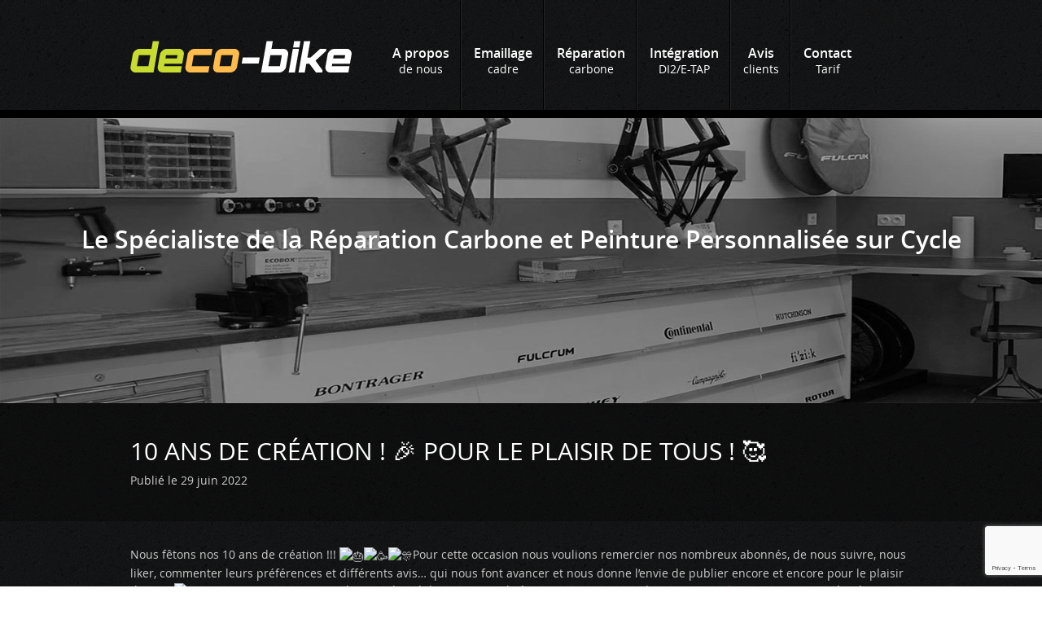

--- FILE ---
content_type: text/html; charset=UTF-8
request_url: https://www.deco-bike.com/2022/06/29/10-ans-de-creation-%F0%9F%8E%89-pour-le-plaisir-de-tous-%F0%9F%A5%B0/
body_size: 11241
content:
<!DOCTYPE html>
<!--[if IE 7]>
<html class="ie ie7" lang="fr-FR">
<![endif]-->
<!--[if IE 8]>
<html class="ie ie8" lang="fr-FR">
<![endif]-->
<!--[if !(IE 7) & !(IE 8)]><!-->
<html lang="fr-FR">
<!--<![endif]-->
<head>
	<meta charset="UTF-8">
	<meta name="viewport" content="width=device-width">
	<title>10 ANS DE CRÉATION ! 🎉 POUR LE PLAISIR DE TOUS ! 🥰 - decobike</title>
	<link rel="profile" href="http://gmpg.org/xfn/11">
	<link rel="pingback" href="https://www.deco-bike.com/xmlrpc.php">
	<!--[if lt IE 9]>
	<script src="https://www.deco-bike.com/wp-content/themes/twentythirteen/js/html5.js"></script>
	<![endif]-->
	<meta name='robots' content='index, follow, max-image-preview:large, max-snippet:-1, max-video-preview:-1' />

	<!-- This site is optimized with the Yoast SEO plugin v17.0 - https://yoast.com/wordpress/plugins/seo/ -->
	<link rel="canonical" href="https://www.deco-bike.com/2022/06/29/10-ans-de-creation-🎉-pour-le-plaisir-de-tous-🥰/" />
	<meta property="og:locale" content="fr_FR" />
	<meta property="og:type" content="article" />
	<meta property="og:title" content="10 ANS DE CRÉATION ! 🎉 POUR LE PLAISIR DE TOUS ! 🥰 - decobike" />
	<meta property="og:description" content="Nous fêtons nos 10 ans de création !!! Pour cette occasion nous voulions remercier nos nombreux abonnés, de nous suivre, nous &hellip; Continuer la lecture de 10 ANS DE CRÉATION ! 🎉 POUR LE PLAISIR DE TOUS ! 🥰 &rarr;" />
	<meta property="og:url" content="https://www.deco-bike.com/2022/06/29/10-ans-de-creation-🎉-pour-le-plaisir-de-tous-🥰/" />
	<meta property="og:site_name" content="decobike" />
	<meta property="article:published_time" content="2022-06-29T17:18:48+00:00" />
	<meta property="article:modified_time" content="2022-06-29T17:18:54+00:00" />
	<meta property="og:image" content="https://www.deco-bike.com/wp-content/uploads/2022/06/81-150x150.jpg" />
	<meta name="twitter:card" content="summary" />
	<meta name="twitter:label1" content="Écrit par" />
	<meta name="twitter:data1" content="Olivier Dufour" />
	<meta name="twitter:label2" content="Durée de lecture est." />
	<meta name="twitter:data2" content="2 minutes" />
	<script type="application/ld+json" class="yoast-schema-graph">{"@context":"https://schema.org","@graph":[{"@type":"WebSite","@id":"https://www.deco-bike.com/#website","url":"https://www.deco-bike.com/","name":"decobike","description":"Le Sp\u00e9cialiste de la R\u00e9paration Carbone et Peinture Personnalis\u00e9e sur Cycle","potentialAction":[{"@type":"SearchAction","target":{"@type":"EntryPoint","urlTemplate":"https://www.deco-bike.com/?s={search_term_string}"},"query-input":"required name=search_term_string"}],"inLanguage":"fr-FR"},{"@type":"ImageObject","@id":"https://www.deco-bike.com/2022/06/29/10-ans-de-creation-%f0%9f%8e%89-pour-le-plaisir-de-tous-%f0%9f%a5%b0/#primaryimage","inLanguage":"fr-FR","url":"https://static.xx.fbcdn.net/images/emoji.php/v9/t5/1/16/1f382.png","contentUrl":"https://static.xx.fbcdn.net/images/emoji.php/v9/t5/1/16/1f382.png"},{"@type":"WebPage","@id":"https://www.deco-bike.com/2022/06/29/10-ans-de-creation-%f0%9f%8e%89-pour-le-plaisir-de-tous-%f0%9f%a5%b0/#webpage","url":"https://www.deco-bike.com/2022/06/29/10-ans-de-creation-%f0%9f%8e%89-pour-le-plaisir-de-tous-%f0%9f%a5%b0/","name":"10 ANS DE CR\u00c9ATION ! \ud83c\udf89 POUR LE PLAISIR DE TOUS ! \ud83e\udd70 - decobike","isPartOf":{"@id":"https://www.deco-bike.com/#website"},"primaryImageOfPage":{"@id":"https://www.deco-bike.com/2022/06/29/10-ans-de-creation-%f0%9f%8e%89-pour-le-plaisir-de-tous-%f0%9f%a5%b0/#primaryimage"},"datePublished":"2022-06-29T17:18:48+00:00","dateModified":"2022-06-29T17:18:54+00:00","author":{"@id":"https://www.deco-bike.com/#/schema/person/4f9953446ffa5e2336d93b21a4d41a20"},"breadcrumb":{"@id":"https://www.deco-bike.com/2022/06/29/10-ans-de-creation-%f0%9f%8e%89-pour-le-plaisir-de-tous-%f0%9f%a5%b0/#breadcrumb"},"inLanguage":"fr-FR","potentialAction":[{"@type":"ReadAction","target":["https://www.deco-bike.com/2022/06/29/10-ans-de-creation-%f0%9f%8e%89-pour-le-plaisir-de-tous-%f0%9f%a5%b0/"]}]},{"@type":"BreadcrumbList","@id":"https://www.deco-bike.com/2022/06/29/10-ans-de-creation-%f0%9f%8e%89-pour-le-plaisir-de-tous-%f0%9f%a5%b0/#breadcrumb","itemListElement":[{"@type":"ListItem","position":1,"name":"Accueil","item":"https://www.deco-bike.com/"},{"@type":"ListItem","position":2,"name":"Blog","item":"https://www.deco-bike.com/blog/"},{"@type":"ListItem","position":3,"name":"10 ANS DE CR\u00c9ATION ! \ud83c\udf89 POUR LE PLAISIR DE TOUS ! \ud83e\udd70"}]},{"@type":"Person","@id":"https://www.deco-bike.com/#/schema/person/4f9953446ffa5e2336d93b21a4d41a20","name":"Olivier Dufour","url":"https://www.deco-bike.com/author/olivierdufour/"}]}</script>
	<!-- / Yoast SEO plugin. -->


<link rel='dns-prefetch' href='//www.google.com' />
<link rel='dns-prefetch' href='//fonts.googleapis.com' />
<link rel='dns-prefetch' href='//maxcdn.bootstrapcdn.com' />
<link rel='dns-prefetch' href='//s.w.org' />
<link href='https://fonts.gstatic.com' crossorigin rel='preconnect' />
<link rel="alternate" type="application/rss+xml" title="decobike &raquo; Flux" href="https://www.deco-bike.com/feed/" />
		<!-- This site uses the Google Analytics by ExactMetrics plugin v7.0.0 - Using Analytics tracking - https://www.exactmetrics.com/ -->
							<script src="//www.googletagmanager.com/gtag/js?id=UA-32415551-1"  type="text/javascript" data-cfasync="false" async></script>
			<script type="text/javascript" data-cfasync="false">
				var em_version = '7.0.0';
				var em_track_user = true;
				var em_no_track_reason = '';
				
								var disableStrs = [
															'ga-disable-UA-32415551-1',
									];

				/* Function to detect opted out users */
				function __gtagTrackerIsOptedOut() {
					for ( var index = 0; index < disableStrs.length; index++ ) {
						if ( document.cookie.indexOf( disableStrs[ index ] + '=true' ) > -1 ) {
							return true;
						}
					}

					return false;
				}

				/* Disable tracking if the opt-out cookie exists. */
				if ( __gtagTrackerIsOptedOut() ) {
					for ( var index = 0; index < disableStrs.length; index++ ) {
						window[ disableStrs[ index ] ] = true;
					}
				}

				/* Opt-out function */
				function __gtagTrackerOptout() {
					for ( var index = 0; index < disableStrs.length; index++ ) {
						document.cookie = disableStrs[ index ] + '=true; expires=Thu, 31 Dec 2099 23:59:59 UTC; path=/';
						window[ disableStrs[ index ] ] = true;
					}
				}

				if ( 'undefined' === typeof gaOptout ) {
					function gaOptout() {
						__gtagTrackerOptout();
					}
				}
								window.dataLayer = window.dataLayer || [];

				window.ExactMetricsDualTracker = {
					helpers: {},
					trackers: {},
				};
				if ( em_track_user ) {
					function __gtagDataLayer() {
						dataLayer.push( arguments );
					}

					function __gtagTracker( type, name, parameters ) {
						if ( type === 'event' ) {
							
															parameters.send_to = exactmetrics_frontend.ua;
								__gtagDataLayer.apply( null, arguments );
													} else {
							__gtagDataLayer.apply( null, arguments );
						}
					}
					__gtagTracker( 'js', new Date() );
					__gtagTracker( 'set', {
						'developer_id.dNDMyYj' : true,
											} );
															__gtagTracker( 'config', 'UA-32415551-1', {"forceSSL":"true"} );
										window.gtag = __gtagTracker;										(
						function () {
							/* https://developers.google.com/analytics/devguides/collection/analyticsjs/ */
							/* ga and __gaTracker compatibility shim. */
							var noopfn = function () {
								return null;
							};
							var newtracker = function () {
								return new Tracker();
							};
							var Tracker = function () {
								return null;
							};
							var p = Tracker.prototype;
							p.get = noopfn;
							p.set = noopfn;
							p.send = function (){
								var args = Array.prototype.slice.call(arguments);
								args.unshift( 'send' );
								__gaTracker.apply(null, args);
							};
							var __gaTracker = function () {
								var len = arguments.length;
								if ( len === 0 ) {
									return;
								}
								var f = arguments[len - 1];
								if ( typeof f !== 'object' || f === null || typeof f.hitCallback !== 'function' ) {
									if ( 'send' === arguments[0] ) {
										var hitConverted, hitObject = false, action;
										if ( 'event' === arguments[1] ) {
											if ( 'undefined' !== typeof arguments[3] ) {
												hitObject = {
													'eventAction': arguments[3],
													'eventCategory': arguments[2],
													'eventLabel': arguments[4],
													'value': arguments[5] ? arguments[5] : 1,
												}
											}
										}
										if ( 'pageview' === arguments[1] ) {
											if ( 'undefined' !== typeof arguments[2] ) {
												hitObject = {
													'eventAction': 'page_view',
													'page_path' : arguments[2],
												}
											}
										}
										if ( typeof arguments[2] === 'object' ) {
											hitObject = arguments[2];
										}
										if ( typeof arguments[5] === 'object' ) {
											Object.assign( hitObject, arguments[5] );
										}
										if ( 'undefined' !== typeof arguments[1].hitType ) {
											hitObject = arguments[1];
											if ( 'pageview' === hitObject.hitType ) {
												hitObject.eventAction = 'page_view';
											}
										}
										if ( hitObject ) {
											action = 'timing' === arguments[1].hitType ? 'timing_complete' : hitObject.eventAction;
											hitConverted = mapArgs( hitObject );
											__gtagTracker( 'event', action, hitConverted );
										}
									}
									return;
								}

								function mapArgs( args ) {
									var arg, hit = {};
									var gaMap = {
										'eventCategory': 'event_category',
										'eventAction': 'event_action',
										'eventLabel': 'event_label',
										'eventValue': 'event_value',
										'nonInteraction': 'non_interaction',
										'timingCategory': 'event_category',
										'timingVar': 'name',
										'timingValue': 'value',
										'timingLabel': 'event_label',
										'page' : 'page_path',
										'location' : 'page_location',
										'title' : 'page_title',
									};
									for ( arg in args ) {
																				if ( ! ( ! args.hasOwnProperty(arg) || ! gaMap.hasOwnProperty(arg) ) ) {
											hit[gaMap[arg]] = args[arg];
										} else {
											hit[arg] = args[arg];
										}
									}
									return hit;
								}

								try {
									f.hitCallback();
								} catch ( ex ) {
								}
							};
							__gaTracker.create = newtracker;
							__gaTracker.getByName = newtracker;
							__gaTracker.getAll = function () {
								return [];
							};
							__gaTracker.remove = noopfn;
							__gaTracker.loaded = true;
							window['__gaTracker'] = __gaTracker;
						}
					)();
									} else {
										console.log( "" );
					( function () {
							function __gtagTracker() {
								return null;
							}
							window['__gtagTracker'] = __gtagTracker;
							window['gtag'] = __gtagTracker;
					} )();
									}
			</script>
				<!-- / Google Analytics by ExactMetrics -->
				<script>
			window._wpemojiSettings = {"baseUrl":"https:\/\/s.w.org\/images\/core\/emoji\/13.1.0\/72x72\/","ext":".png","svgUrl":"https:\/\/s.w.org\/images\/core\/emoji\/13.1.0\/svg\/","svgExt":".svg","source":{"concatemoji":"https:\/\/www.deco-bike.com\/wp-includes\/js\/wp-emoji-release.min.js?ver=4ab5d3"}};
			!function(e,a,t){var n,r,o,i=a.createElement("canvas"),p=i.getContext&&i.getContext("2d");function s(e,t){var a=String.fromCharCode;p.clearRect(0,0,i.width,i.height),p.fillText(a.apply(this,e),0,0);e=i.toDataURL();return p.clearRect(0,0,i.width,i.height),p.fillText(a.apply(this,t),0,0),e===i.toDataURL()}function c(e){var t=a.createElement("script");t.src=e,t.defer=t.type="text/javascript",a.getElementsByTagName("head")[0].appendChild(t)}for(o=Array("flag","emoji"),t.supports={everything:!0,everythingExceptFlag:!0},r=0;r<o.length;r++)t.supports[o[r]]=function(e){if(!p||!p.fillText)return!1;switch(p.textBaseline="top",p.font="600 32px Arial",e){case"flag":return s([127987,65039,8205,9895,65039],[127987,65039,8203,9895,65039])?!1:!s([55356,56826,55356,56819],[55356,56826,8203,55356,56819])&&!s([55356,57332,56128,56423,56128,56418,56128,56421,56128,56430,56128,56423,56128,56447],[55356,57332,8203,56128,56423,8203,56128,56418,8203,56128,56421,8203,56128,56430,8203,56128,56423,8203,56128,56447]);case"emoji":return!s([10084,65039,8205,55357,56613],[10084,65039,8203,55357,56613])}return!1}(o[r]),t.supports.everything=t.supports.everything&&t.supports[o[r]],"flag"!==o[r]&&(t.supports.everythingExceptFlag=t.supports.everythingExceptFlag&&t.supports[o[r]]);t.supports.everythingExceptFlag=t.supports.everythingExceptFlag&&!t.supports.flag,t.DOMReady=!1,t.readyCallback=function(){t.DOMReady=!0},t.supports.everything||(n=function(){t.readyCallback()},a.addEventListener?(a.addEventListener("DOMContentLoaded",n,!1),e.addEventListener("load",n,!1)):(e.attachEvent("onload",n),a.attachEvent("onreadystatechange",function(){"complete"===a.readyState&&t.readyCallback()})),(n=t.source||{}).concatemoji?c(n.concatemoji):n.wpemoji&&n.twemoji&&(c(n.twemoji),c(n.wpemoji)))}(window,document,window._wpemojiSettings);
		</script>
		<style>
img.wp-smiley,
img.emoji {
	display: inline !important;
	border: none !important;
	box-shadow: none !important;
	height: 1em !important;
	width: 1em !important;
	margin: 0 .07em !important;
	vertical-align: -0.1em !important;
	background: none !important;
	padding: 0 !important;
}
</style>
	<link rel='stylesheet' id='sharebox-css'  href='https://www.deco-bike.com/wp-content/themes/decobike/inc/sharebox/jquery.sharebox.min.css?ver=1.0' media='all' />
<link rel='stylesheet' id='decobike-style-css'  href='https://www.deco-bike.com/wp-content/themes/decobike/css/style.css?ver=4ab5d3' media='all' />
<link rel='stylesheet' id='decobike-style-mobile-css'  href='https://www.deco-bike.com/wp-content/themes/decobike/css/mobile-style.css?ver=4ab5d3' media='all' />
<link rel='stylesheet' id='decobike-fonts-style-css'  href='https://www.deco-bike.com/wp-content/themes/decobike/css/font.css?ver=4ab5d3' media='all' />
<link rel='stylesheet' id='slick-style-css'  href='https://www.deco-bike.com/wp-content/themes/decobike/css/slick-theme.css?ver=4ab5d3' media='all' />
<link rel='stylesheet' id='slick-style-2-css'  href='https://www.deco-bike.com/wp-content/themes/decobike/css/slick-css.css?ver=4ab5d3' media='all' />
<link rel='stylesheet' id='wp-block-library-css'  href='https://www.deco-bike.com/wp-includes/css/dist/block-library/style.min.css?ver=4ab5d3' media='all' />
<style id='wp-block-library-theme-inline-css'>
#start-resizable-editor-section{display:none}.wp-block-audio figcaption{color:#555;font-size:13px;text-align:center}.is-dark-theme .wp-block-audio figcaption{color:hsla(0,0%,100%,.65)}.wp-block-code{font-family:Menlo,Consolas,monaco,monospace;color:#1e1e1e;padding:.8em 1em;border:1px solid #ddd;border-radius:4px}.wp-block-embed figcaption{color:#555;font-size:13px;text-align:center}.is-dark-theme .wp-block-embed figcaption{color:hsla(0,0%,100%,.65)}.blocks-gallery-caption{color:#555;font-size:13px;text-align:center}.is-dark-theme .blocks-gallery-caption{color:hsla(0,0%,100%,.65)}.wp-block-image figcaption{color:#555;font-size:13px;text-align:center}.is-dark-theme .wp-block-image figcaption{color:hsla(0,0%,100%,.65)}.wp-block-pullquote{border-top:4px solid;border-bottom:4px solid;margin-bottom:1.75em;color:currentColor}.wp-block-pullquote__citation,.wp-block-pullquote cite,.wp-block-pullquote footer{color:currentColor;text-transform:uppercase;font-size:.8125em;font-style:normal}.wp-block-quote{border-left:.25em solid;margin:0 0 1.75em;padding-left:1em}.wp-block-quote cite,.wp-block-quote footer{color:currentColor;font-size:.8125em;position:relative;font-style:normal}.wp-block-quote.has-text-align-right{border-left:none;border-right:.25em solid;padding-left:0;padding-right:1em}.wp-block-quote.has-text-align-center{border:none;padding-left:0}.wp-block-quote.is-large,.wp-block-quote.is-style-large{border:none}.wp-block-search .wp-block-search__label{font-weight:700}.wp-block-group.has-background{padding:1.25em 2.375em;margin-top:0;margin-bottom:0}.wp-block-separator{border:none;border-bottom:2px solid;margin-left:auto;margin-right:auto;opacity:.4}.wp-block-separator:not(.is-style-wide):not(.is-style-dots){width:100px}.wp-block-separator.has-background:not(.is-style-dots){border-bottom:none;height:1px}.wp-block-separator.has-background:not(.is-style-wide):not(.is-style-dots){height:2px}.wp-block-table thead{border-bottom:3px solid}.wp-block-table tfoot{border-top:3px solid}.wp-block-table td,.wp-block-table th{padding:.5em;border:1px solid;word-break:normal}.wp-block-table figcaption{color:#555;font-size:13px;text-align:center}.is-dark-theme .wp-block-table figcaption{color:hsla(0,0%,100%,.65)}.wp-block-video figcaption{color:#555;font-size:13px;text-align:center}.is-dark-theme .wp-block-video figcaption{color:hsla(0,0%,100%,.65)}.wp-block-template-part.has-background{padding:1.25em 2.375em;margin-top:0;margin-bottom:0}#end-resizable-editor-section{display:none}
</style>
<link rel='stylesheet' id='contact-form-7-css'  href='https://www.deco-bike.com/wp-content/plugins/contact-form-7/includes/css/styles.css?ver=5.4.2' media='all' />
<link rel='stylesheet' id='responsive-lightbox-nivo-css'  href='https://www.deco-bike.com/wp-content/plugins/responsive-lightbox/assets/nivo/nivo-lightbox.min.css?ver=2.3.2' media='all' />
<link rel='stylesheet' id='responsive-lightbox-nivo-default-css'  href='https://www.deco-bike.com/wp-content/plugins/responsive-lightbox/assets/nivo/themes/default/default.css?ver=2.3.2' media='all' />
<link rel='stylesheet' id='twentythirteen-fonts-css'  href='https://fonts.googleapis.com/css?family=Source+Sans+Pro%3A300%2C400%2C700%2C300italic%2C400italic%2C700italic%7CBitter%3A400%2C700&#038;subset=latin%2Clatin-ext&#038;display=fallback' media='all' />
<link rel='stylesheet' id='genericons-css'  href='https://www.deco-bike.com/wp-content/themes/twentythirteen/genericons/genericons.css?ver=3.0.3' media='all' />
<link rel='stylesheet' id='twentythirteen-style-css'  href='https://www.deco-bike.com/wp-content/themes/decobike/style.css?ver=20201208' media='all' />
<link rel='stylesheet' id='twentythirteen-block-style-css'  href='https://www.deco-bike.com/wp-content/themes/twentythirteen/css/blocks.css?ver=20190102' media='all' />
<!--[if lt IE 9]>
<link rel='stylesheet' id='twentythirteen-ie-css'  href='https://www.deco-bike.com/wp-content/themes/twentythirteen/css/ie.css?ver=20150214' media='all' />
<![endif]-->
<link rel='stylesheet' id='cff-css'  href='https://www.deco-bike.com/wp-content/plugins/custom-facebook-feed/assets/css/cff-style.css?ver=4.0' media='all' />
<link rel='stylesheet' id='sb-font-awesome-css'  href='https://maxcdn.bootstrapcdn.com/font-awesome/4.7.0/css/font-awesome.min.css?ver=4ab5d3' media='all' />
<script src='https://www.deco-bike.com/wp-includes/js/jquery/jquery.min.js?ver=3.6.0' id='jquery-core-js'></script>
<script src='https://www.deco-bike.com/wp-includes/js/jquery/jquery-migrate.min.js?ver=3.3.2' id='jquery-migrate-js'></script>
<script src='https://www.deco-bike.com/wp-content/themes/decobike/js/jquery.slick.js?ver=1.0.0' id='slick-js-js'></script>
<script id='exactmetrics-frontend-script-js-extra'>
var exactmetrics_frontend = {"js_events_tracking":"true","download_extensions":"zip,mp3,mpeg,pdf,docx,pptx,xlsx,rar","inbound_paths":"[{\"path\":\"\\\/go\\\/\",\"label\":\"affiliate\"},{\"path\":\"\\\/recommend\\\/\",\"label\":\"affiliate\"}]","home_url":"https:\/\/www.deco-bike.com","hash_tracking":"false","ua":"UA-32415551-1","v4_id":""};
</script>
<script src='https://www.deco-bike.com/wp-content/plugins/google-analytics-dashboard-for-wp/assets/js/frontend-gtag.min.js?ver=7.0.0' id='exactmetrics-frontend-script-js'></script>
<script src='https://www.deco-bike.com/wp-content/plugins/responsive-lightbox/assets/nivo/nivo-lightbox.min.js?ver=2.3.2' id='responsive-lightbox-nivo-js'></script>
<script src='https://www.deco-bike.com/wp-includes/js/underscore.min.js?ver=1.13.1' id='underscore-js'></script>
<script src='https://www.deco-bike.com/wp-content/plugins/responsive-lightbox/assets/infinitescroll/infinite-scroll.pkgd.min.js?ver=4ab5d3' id='responsive-lightbox-infinite-scroll-js'></script>
<script id='responsive-lightbox-js-extra'>
var rlArgs = {"script":"nivo","selector":"lightbox","customEvents":"","activeGalleries":"1","effect":"fade","clickOverlayToClose":"1","keyboardNav":"1","errorMessage":"The requested content cannot be loaded. Please try again later.","woocommerce_gallery":"0","ajaxurl":"https:\/\/www.deco-bike.com\/wp-admin\/admin-ajax.php","nonce":"d217581070"};
</script>
<script src='https://www.deco-bike.com/wp-content/plugins/responsive-lightbox/js/front.js?ver=2.3.2' id='responsive-lightbox-js'></script>
<link rel="https://api.w.org/" href="https://www.deco-bike.com/wp-json/" /><link rel="alternate" type="application/json" href="https://www.deco-bike.com/wp-json/wp/v2/posts/1705" /><link rel="EditURI" type="application/rsd+xml" title="RSD" href="https://www.deco-bike.com/xmlrpc.php?rsd" />
<link rel="wlwmanifest" type="application/wlwmanifest+xml" href="https://www.deco-bike.com/wp-includes/wlwmanifest.xml" /> 

<link rel='shortlink' href='https://www.deco-bike.com/?p=1705' />
<link rel="alternate" type="application/json+oembed" href="https://www.deco-bike.com/wp-json/oembed/1.0/embed?url=https%3A%2F%2Fwww.deco-bike.com%2F2022%2F06%2F29%2F10-ans-de-creation-%25f0%259f%258e%2589-pour-le-plaisir-de-tous-%25f0%259f%25a5%25b0%2F" />
<link rel="alternate" type="text/xml+oembed" href="https://www.deco-bike.com/wp-json/oembed/1.0/embed?url=https%3A%2F%2Fwww.deco-bike.com%2F2022%2F06%2F29%2F10-ans-de-creation-%25f0%259f%258e%2589-pour-le-plaisir-de-tous-%25f0%259f%25a5%25b0%2F&#038;format=xml" />
	<style type="text/css" id="twentythirteen-header-css">
		.site-header {
		background: url(https://www.deco-bike.com/wp-content/themes/twentythirteen/images/headers/circle.png) no-repeat scroll top;
		background-size: 1600px auto;
	}
	@media (max-width: 767px) {
		.site-header {
			background-size: 768px auto;
		}
	}
	@media (max-width: 359px) {
		.site-header {
			background-size: 360px auto;
		}
	}
			</style>
	<link rel="icon" href="https://www.deco-bike.com/wp-content/uploads/2020/10/cropped-deco-bike-32x32.jpg" sizes="32x32" />
<link rel="icon" href="https://www.deco-bike.com/wp-content/uploads/2020/10/cropped-deco-bike-192x192.jpg" sizes="192x192" />
<link rel="apple-touch-icon" href="https://www.deco-bike.com/wp-content/uploads/2020/10/cropped-deco-bike-180x180.jpg" />
<meta name="msapplication-TileImage" content="https://www.deco-bike.com/wp-content/uploads/2020/10/cropped-deco-bike-270x270.jpg" />


	<script type="text/javascript">

  var _gaq = _gaq || [];
  _gaq.push(['_setAccount', 'UA-32415551-1']);
  _gaq.push(['_trackPageview']);

  (function() {
    var ga = document.createElement('script'); ga.type = 'text/javascript'; ga.async = true;
    ga.src = ('https:' == document.location.protocol ? 'https://ssl' : 'http://www') + '.google-analytics.com/ga.js';
    var s = document.getElementsByTagName('script')[0]; s.parentNode.insertBefore(ga, s);
  })();

</script>
</head>

<body class="post-template-default single single-post postid-1705 single-format-standard wp-embed-responsive singular no-avatars">
	<div id="page" class="hfeed site">
		<header id="masthead" class="site-header" role="banner">

			<div class="mytheme-content">

				<div class="header-top">

					<a class="home-link" href="https://www.deco-bike.com/" title="decobike" rel="home">
													<img src="https://www.deco-bike.com/wp-content/themes/decobike/images/logo-decobike.png" alt="" />
											</a>

					<div id="navbar" class="navbar">
						<nav id="site-navigation" class="navigation main-navigation" role="navigation">
							<button class="menu-toggle">Menu</button>
							<a class="screen-reader-text skip-link" href="#content" title="Aller au contenu">Aller au contenu</a>
							<div class="menu-menu-container"><ul id="primary-menu" class="nav-menu"><li id="menu-item-30" class="menu-item menu-item-type-post_type menu-item-object-page menu-item-30"><a href="https://www.deco-bike.com/a-propos-de-nous/">A propos <span>de nous</span></a></li>
<li id="menu-item-44" class="menu-item menu-item-type-post_type menu-item-object-page menu-item-44"><a href="https://www.deco-bike.com/emaillage-cadre/">Emaillage <span>cadre</span></a></li>
<li id="menu-item-45" class="menu-item menu-item-type-post_type menu-item-object-page menu-item-45"><a href="https://www.deco-bike.com/reparation-carbone/">Réparation <span>carbone</span></a></li>
<li id="menu-item-141" class="menu-item menu-item-type-post_type menu-item-object-page menu-item-141"><a href="https://www.deco-bike.com/integration-di2-etap/">Intégration <span>DI2/E-TAP</span></a></li>
<li id="menu-item-46" class="menu-item menu-item-type-post_type menu-item-object-page menu-item-46"><a href="https://www.deco-bike.com/avis-clients/">Avis <span>clients</span></a></li>
<li id="menu-item-47" class="menu-item menu-item-type-post_type menu-item-object-page menu-item-47"><a href="https://www.deco-bike.com/nous-contacter-nos-tarifs/">Contact <span>Tarif</span></a></li>
</ul></div>							<form role="search" method="get" class="search-form" action="https://www.deco-bike.com/">
				<label>
					<span class="screen-reader-text">Rechercher :</span>
					<input type="search" class="search-field" placeholder="Rechercher…" value="" name="s" />
				</label>
				<input type="submit" class="search-submit" value="Rechercher" />
			</form>						</nav><!-- #site-navigation -->
					</div><!-- #navbar -->

				</div>

			</div>

		</header><!-- #masthead -->

				<div id="site-slide">
			<h2>Le Spécialiste de la Réparation Carbone et Peinture Personnalisée sur Cycle</h2>
		</div>
		
		<div id="main" class="site-main">

	<div id="primary" class="content-area">
		<div id="content" class="site-content" role="main">

			
			
				
	<article id="post-1705" class="post-1705 post type-post status-publish format-standard hentry category-emaillage-cadre no-thumbnail is-single">
		<header class="entry-header">
			<div class="mytheme-content">
				<h1 class="entry-title">10 ANS DE CRÉATION ! 🎉 POUR LE PLAISIR DE TOUS ! 🥰</h1>
				<p class="entry-meta">Publié le 29 juin 2022</p>
			</div>
		</header><!-- .entry-header -->


		<div class="entry-content">
			<p>Nous fêtons nos 10 ans de création !!! <img loading="lazy" src="https://static.xx.fbcdn.net/images/emoji.php/v9/t5/1/16/1f382.png" alt="🎂" width="16" height="16" /><img loading="lazy" src="https://static.xx.fbcdn.net/images/emoji.php/v9/t6d/1/16/1f973.png" alt="🥳" width="16" height="16" /><span class="pq6dq46d tbxw36s4 knj5qynh kvgmc6g5 ditlmg2l oygrvhab nvdbi5me sf5mxxl7 gl3lb2sf hhz5lgdu"><img loading="lazy" src="https://static.xx.fbcdn.net/images/emoji.php/v9/tb4/1/16/1f38a.png" alt="🎊" width="16" height="16" /></span>Pour cette occasion nous voulions remercier nos nombreux abonnés, de nous suivre, nous liker, commenter leurs préférences et différents avis&#8230; qui nous font avancer et nous donne l&rsquo;envie de publier encore et encore pour le plaisir de tous <span class="pq6dq46d tbxw36s4 knj5qynh kvgmc6g5 ditlmg2l oygrvhab nvdbi5me sf5mxxl7 gl3lb2sf hhz5lgdu"><img loading="lazy" src="https://static.xx.fbcdn.net/images/emoji.php/v9/tea/1/16/1f970.png" alt="🥰" width="16" height="16" /></span> Pour ses 10 ans Monsieur l&rsquo;artiste deco-bike a personnalisé son <a class="oajrlxb2 g5ia77u1 qu0x051f esr5mh6w e9989ue4 r7d6kgcz rq0escxv nhd2j8a9 nc684nl6 p7hjln8o kvgmc6g5 cxmmr5t8 oygrvhab hcukyx3x jb3vyjys rz4wbd8a qt6c0cv9 a8nywdso i1ao9s8h esuyzwwr f1sip0of lzcic4wl gpro0wi8 q66pz984 b1v8xokw" tabindex="0" role="link" href="https://www.facebook.com/hashtag/vtt?__eep__=6&amp;__cft__[0]=[base64]&amp;__tn__=*NK-R">#vtt</a> tout-suspendu <a class="oajrlxb2 g5ia77u1 qu0x051f esr5mh6w e9989ue4 r7d6kgcz rq0escxv nhd2j8a9 nc684nl6 p7hjln8o kvgmc6g5 cxmmr5t8 oygrvhab hcukyx3x jb3vyjys rz4wbd8a qt6c0cv9 a8nywdso i1ao9s8h esuyzwwr f1sip0of lzcic4wl gpro0wi8 q66pz984 b1v8xokw" tabindex="0" role="link" href="https://www.facebook.com/hashtag/scott?__eep__=6&amp;__cft__[0]=[base64]&amp;__tn__=*NK-R">#scott</a> <a class="oajrlxb2 g5ia77u1 qu0x051f esr5mh6w e9989ue4 r7d6kgcz rq0escxv nhd2j8a9 nc684nl6 p7hjln8o kvgmc6g5 cxmmr5t8 oygrvhab hcukyx3x jb3vyjys rz4wbd8a qt6c0cv9 a8nywdso i1ao9s8h esuyzwwr f1sip0of lzcic4wl gpro0wi8 q66pz984 b1v8xokw" tabindex="0" role="link" href="https://www.facebook.com/hashtag/spark?__eep__=6&amp;__cft__[0]=[base64]&amp;__tn__=*NK-R">#spark</a> avec un retour intégral au carbone avec lettrage argent et nuance de vernis mat/brillant, personnalisation des étriers et leviers <a class="oajrlxb2 g5ia77u1 qu0x051f esr5mh6w e9989ue4 r7d6kgcz rq0escxv nhd2j8a9 nc684nl6 p7hjln8o kvgmc6g5 cxmmr5t8 oygrvhab hcukyx3x jb3vyjys rz4wbd8a qt6c0cv9 a8nywdso i1ao9s8h esuyzwwr f1sip0of lzcic4wl gpro0wi8 q66pz984 b1v8xokw" tabindex="0" role="link" href="https://www.facebook.com/hashtag/xtr?__eep__=6&amp;__cft__[0]=[base64]&amp;__tn__=*NK-R">#xtr</a> en doré, selle <a class="oajrlxb2 g5ia77u1 qu0x051f esr5mh6w e9989ue4 r7d6kgcz rq0escxv nhd2j8a9 nc684nl6 p7hjln8o kvgmc6g5 cxmmr5t8 oygrvhab hcukyx3x jb3vyjys rz4wbd8a qt6c0cv9 a8nywdso i1ao9s8h esuyzwwr f1sip0of lzcic4wl gpro0wi8 q66pz984 b1v8xokw" tabindex="0" role="link" href="https://www.facebook.com/hashtag/cocodesign?__eep__=6&amp;__cft__[0]=[base64]&amp;__tn__=*NK-R">#cocodesign</a> avec un vernis teinté jaune, le cintre <a class="oajrlxb2 g5ia77u1 qu0x051f esr5mh6w e9989ue4 r7d6kgcz rq0escxv nhd2j8a9 nc684nl6 p7hjln8o kvgmc6g5 cxmmr5t8 oygrvhab hcukyx3x jb3vyjys rz4wbd8a qt6c0cv9 a8nywdso i1ao9s8h esuyzwwr f1sip0of lzcic4wl gpro0wi8 q66pz984 b1v8xokw" tabindex="0" role="link" href="https://www.facebook.com/hashtag/syncros?__eep__=6&amp;__cft__[0]=[base64]&amp;__tn__=*NK-R">#syncros</a> avec un dégradé de peinture argenté/doré, bref&#8230; beaucoup de petits détails qui ont pris du temps mais pour un passionné, le temps ne compte pas ! <span class="pq6dq46d tbxw36s4 knj5qynh kvgmc6g5 ditlmg2l oygrvhab nvdbi5me sf5mxxl7 gl3lb2sf hhz5lgdu"><img loading="lazy" src="https://static.xx.fbcdn.net/images/emoji.php/v9/t4f/1/16/1f601.png" alt="😁" width="16" height="16" /></span><span class="pq6dq46d tbxw36s4 knj5qynh kvgmc6g5 ditlmg2l oygrvhab nvdbi5me sf5mxxl7 gl3lb2sf hhz5lgdu"><img loading="lazy" src="https://static.xx.fbcdn.net/images/emoji.php/v9/t53/1/16/1f605.png" alt="😅" width="16" height="16" /></span> Merci de votre fidélité ! <span class="pq6dq46d tbxw36s4 knj5qynh kvgmc6g5 ditlmg2l oygrvhab nvdbi5me sf5mxxl7 gl3lb2sf hhz5lgdu"><img loading="lazy" src="https://static.xx.fbcdn.net/images/emoji.php/v9/t80/1/16/1f64f.png" alt="🙏" width="16" height="16" /></span> Très bon week-end à tous et à bientôt pour de nouveaux partages ! <a class="oajrlxb2 g5ia77u1 qu0x051f esr5mh6w e9989ue4 r7d6kgcz rq0escxv nhd2j8a9 nc684nl6 p7hjln8o kvgmc6g5 cxmmr5t8 oygrvhab hcukyx3x jb3vyjys rz4wbd8a qt6c0cv9 a8nywdso i1ao9s8h esuyzwwr f1sip0of lzcic4wl gpro0wi8 q66pz984 b1v8xokw" tabindex="0" role="link" href="https://www.facebook.com/hashtag/vtt?__eep__=6&amp;__cft__[0]=[base64]&amp;__tn__=*NK-R">#vtt</a> <a class="oajrlxb2 g5ia77u1 qu0x051f esr5mh6w e9989ue4 r7d6kgcz rq0escxv nhd2j8a9 nc684nl6 p7hjln8o kvgmc6g5 cxmmr5t8 oygrvhab hcukyx3x jb3vyjys rz4wbd8a qt6c0cv9 a8nywdso i1ao9s8h esuyzwwr f1sip0of lzcic4wl gpro0wi8 q66pz984 b1v8xokw" tabindex="0" role="link" href="https://www.facebook.com/hashtag/peintureperso?__eep__=6&amp;__cft__[0]=[base64]&amp;__tn__=*NK-R">#peintureperso</a> <a class="oajrlxb2 g5ia77u1 qu0x051f esr5mh6w e9989ue4 r7d6kgcz rq0escxv nhd2j8a9 nc684nl6 p7hjln8o kvgmc6g5 cxmmr5t8 oygrvhab hcukyx3x jb3vyjys rz4wbd8a qt6c0cv9 a8nywdso i1ao9s8h esuyzwwr f1sip0of lzcic4wl gpro0wi8 q66pz984 b1v8xokw" tabindex="0" role="link" href="https://www.facebook.com/hashtag/peinturevelo?__eep__=6&amp;__cft__[0]=[base64]&amp;__tn__=*NK-R">#peinturevelo</a> <a class="oajrlxb2 g5ia77u1 qu0x051f esr5mh6w e9989ue4 r7d6kgcz rq0escxv nhd2j8a9 nc684nl6 p7hjln8o kvgmc6g5 cxmmr5t8 oygrvhab hcukyx3x jb3vyjys rz4wbd8a qt6c0cv9 a8nywdso i1ao9s8h esuyzwwr f1sip0of lzcic4wl gpro0wi8 q66pz984 b1v8xokw" tabindex="0" role="link" href="https://www.facebook.com/hashtag/rockshox?__eep__=6&amp;__cft__[0]=[base64]&amp;__tn__=*NK-R">#rockshox</a> <a class="oajrlxb2 g5ia77u1 qu0x051f esr5mh6w e9989ue4 r7d6kgcz rq0escxv nhd2j8a9 nc684nl6 p7hjln8o kvgmc6g5 cxmmr5t8 oygrvhab hcukyx3x jb3vyjys rz4wbd8a qt6c0cv9 a8nywdso i1ao9s8h esuyzwwr f1sip0of lzcic4wl gpro0wi8 q66pz984 b1v8xokw" tabindex="0" role="link" href="https://www.facebook.com/hashtag/dtswiss?__eep__=6&amp;__cft__[0]=[base64]&amp;__tn__=*NK-R">#dtswiss</a> <a class="oajrlxb2 g5ia77u1 qu0x051f esr5mh6w e9989ue4 r7d6kgcz rq0escxv nhd2j8a9 nc684nl6 p7hjln8o kvgmc6g5 cxmmr5t8 oygrvhab hcukyx3x jb3vyjys rz4wbd8a qt6c0cv9 a8nywdso i1ao9s8h esuyzwwr f1sip0of lzcic4wl gpro0wi8 q66pz984 b1v8xokw" tabindex="0" role="link" href="https://www.facebook.com/hashtag/shimano?__eep__=6&amp;__cft__[0]=[base64]&amp;__tn__=*NK-R">#shimano</a> <a class="oajrlxb2 g5ia77u1 qu0x051f esr5mh6w e9989ue4 r7d6kgcz rq0escxv nhd2j8a9 nc684nl6 p7hjln8o kvgmc6g5 cxmmr5t8 oygrvhab hcukyx3x jb3vyjys rz4wbd8a qt6c0cv9 a8nywdso i1ao9s8h esuyzwwr f1sip0of lzcic4wl gpro0wi8 q66pz984 b1v8xokw" tabindex="0" role="link" href="https://www.facebook.com/hashtag/decobike?__eep__=6&amp;__cft__[0]=[base64]&amp;__tn__=*NK-R">#decobike</a></p>
<div id='gallery-1' class='gallery galleryid-1705 gallery-columns-9 gallery-size-thumbnail'><figure class='gallery-item'>
			<div class='gallery-icon landscape'>
				<a href='https://www.deco-bike.com/wp-content/uploads/2022/06/81.jpg' title="" data-rl_title="" class="rl-gallery-link" data-rl_caption="" data-rel="lightbox-gallery-1"><img width="150" height="150" src="https://www.deco-bike.com/wp-content/uploads/2022/06/81-150x150.jpg" class="attachment-thumbnail size-thumbnail" alt="" loading="lazy" srcset="https://www.deco-bike.com/wp-content/uploads/2022/06/81-150x150.jpg 150w, https://www.deco-bike.com/wp-content/uploads/2022/06/81-240x240.jpg 240w" sizes="(max-width: 150px) 100vw, 150px" /></a>
			</div></figure><figure class='gallery-item'>
			<div class='gallery-icon landscape'>
				<a href='https://www.deco-bike.com/wp-content/uploads/2022/06/82.jpg' title="" data-rl_title="" class="rl-gallery-link" data-rl_caption="" data-rel="lightbox-gallery-1"><img width="150" height="150" src="https://www.deco-bike.com/wp-content/uploads/2022/06/82-150x150.jpg" class="attachment-thumbnail size-thumbnail" alt="" loading="lazy" srcset="https://www.deco-bike.com/wp-content/uploads/2022/06/82-150x150.jpg 150w, https://www.deco-bike.com/wp-content/uploads/2022/06/82-240x240.jpg 240w" sizes="(max-width: 150px) 100vw, 150px" /></a>
			</div></figure><figure class='gallery-item'>
			<div class='gallery-icon landscape'>
				<a href='https://www.deco-bike.com/wp-content/uploads/2022/06/83.jpg' title="" data-rl_title="" class="rl-gallery-link" data-rl_caption="" data-rel="lightbox-gallery-1"><img width="150" height="150" src="https://www.deco-bike.com/wp-content/uploads/2022/06/83-150x150.jpg" class="attachment-thumbnail size-thumbnail" alt="" loading="lazy" srcset="https://www.deco-bike.com/wp-content/uploads/2022/06/83-150x150.jpg 150w, https://www.deco-bike.com/wp-content/uploads/2022/06/83-240x240.jpg 240w" sizes="(max-width: 150px) 100vw, 150px" /></a>
			</div></figure><figure class='gallery-item'>
			<div class='gallery-icon portrait'>
				<a href='https://www.deco-bike.com/wp-content/uploads/2022/06/84.jpg' title="" data-rl_title="" class="rl-gallery-link" data-rl_caption="" data-rel="lightbox-gallery-1"><img width="150" height="150" src="https://www.deco-bike.com/wp-content/uploads/2022/06/84-150x150.jpg" class="attachment-thumbnail size-thumbnail" alt="" loading="lazy" srcset="https://www.deco-bike.com/wp-content/uploads/2022/06/84-150x150.jpg 150w, https://www.deco-bike.com/wp-content/uploads/2022/06/84-240x240.jpg 240w" sizes="(max-width: 150px) 100vw, 150px" /></a>
			</div></figure><figure class='gallery-item'>
			<div class='gallery-icon portrait'>
				<a href='https://www.deco-bike.com/wp-content/uploads/2022/06/85.jpg' title="" data-rl_title="" class="rl-gallery-link" data-rl_caption="" data-rel="lightbox-gallery-1"><img width="150" height="150" src="https://www.deco-bike.com/wp-content/uploads/2022/06/85-150x150.jpg" class="attachment-thumbnail size-thumbnail" alt="" loading="lazy" srcset="https://www.deco-bike.com/wp-content/uploads/2022/06/85-150x150.jpg 150w, https://www.deco-bike.com/wp-content/uploads/2022/06/85-240x240.jpg 240w" sizes="(max-width: 150px) 100vw, 150px" /></a>
			</div></figure><figure class='gallery-item'>
			<div class='gallery-icon portrait'>
				<a href='https://www.deco-bike.com/wp-content/uploads/2022/06/86.jpg' title="" data-rl_title="" class="rl-gallery-link" data-rl_caption="" data-rel="lightbox-gallery-1"><img width="150" height="150" src="https://www.deco-bike.com/wp-content/uploads/2022/06/86-150x150.jpg" class="attachment-thumbnail size-thumbnail" alt="" loading="lazy" srcset="https://www.deco-bike.com/wp-content/uploads/2022/06/86-150x150.jpg 150w, https://www.deco-bike.com/wp-content/uploads/2022/06/86-240x240.jpg 240w" sizes="(max-width: 150px) 100vw, 150px" /></a>
			</div></figure><figure class='gallery-item'>
			<div class='gallery-icon portrait'>
				<a href='https://www.deco-bike.com/wp-content/uploads/2022/06/87.jpg' title="" data-rl_title="" class="rl-gallery-link" data-rl_caption="" data-rel="lightbox-gallery-1"><img width="150" height="150" src="https://www.deco-bike.com/wp-content/uploads/2022/06/87-150x150.jpg" class="attachment-thumbnail size-thumbnail" alt="" loading="lazy" srcset="https://www.deco-bike.com/wp-content/uploads/2022/06/87-150x150.jpg 150w, https://www.deco-bike.com/wp-content/uploads/2022/06/87-240x240.jpg 240w" sizes="(max-width: 150px) 100vw, 150px" /></a>
			</div></figure><figure class='gallery-item'>
			<div class='gallery-icon portrait'>
				<a href='https://www.deco-bike.com/wp-content/uploads/2022/06/88.jpg' title="" data-rl_title="" class="rl-gallery-link" data-rl_caption="" data-rel="lightbox-gallery-1"><img width="150" height="150" src="https://www.deco-bike.com/wp-content/uploads/2022/06/88-150x150.jpg" class="attachment-thumbnail size-thumbnail" alt="" loading="lazy" srcset="https://www.deco-bike.com/wp-content/uploads/2022/06/88-150x150.jpg 150w, https://www.deco-bike.com/wp-content/uploads/2022/06/88-240x240.jpg 240w" sizes="(max-width: 150px) 100vw, 150px" /></a>
			</div></figure><figure class='gallery-item'>
			<div class='gallery-icon landscape'>
				<a href='https://www.deco-bike.com/wp-content/uploads/2022/06/89.jpg' title="" data-rl_title="" class="rl-gallery-link" data-rl_caption="" data-rel="lightbox-gallery-1"><img width="150" height="150" src="https://www.deco-bike.com/wp-content/uploads/2022/06/89-150x150.jpg" class="attachment-thumbnail size-thumbnail" alt="" loading="lazy" srcset="https://www.deco-bike.com/wp-content/uploads/2022/06/89-150x150.jpg 150w, https://www.deco-bike.com/wp-content/uploads/2022/06/89-240x240.jpg 240w" sizes="(max-width: 150px) 100vw, 150px" /></a>
			</div></figure><figure class='gallery-item'>
			<div class='gallery-icon landscape'>
				<a href='https://www.deco-bike.com/wp-content/uploads/2022/06/90.jpg' title="" data-rl_title="" class="rl-gallery-link" data-rl_caption="" data-rel="lightbox-gallery-1"><img width="150" height="150" src="https://www.deco-bike.com/wp-content/uploads/2022/06/90-150x150.jpg" class="attachment-thumbnail size-thumbnail" alt="" loading="lazy" srcset="https://www.deco-bike.com/wp-content/uploads/2022/06/90-150x150.jpg 150w, https://www.deco-bike.com/wp-content/uploads/2022/06/90-240x240.jpg 240w" sizes="(max-width: 150px) 100vw, 150px" /></a>
			</div></figure><figure class='gallery-item'>
			<div class='gallery-icon portrait'>
				<a href='https://www.deco-bike.com/wp-content/uploads/2022/06/91.jpg' title="" data-rl_title="" class="rl-gallery-link" data-rl_caption="" data-rel="lightbox-gallery-1"><img width="150" height="150" src="https://www.deco-bike.com/wp-content/uploads/2022/06/91-150x150.jpg" class="attachment-thumbnail size-thumbnail" alt="" loading="lazy" srcset="https://www.deco-bike.com/wp-content/uploads/2022/06/91-150x150.jpg 150w, https://www.deco-bike.com/wp-content/uploads/2022/06/91-240x240.jpg 240w" sizes="(max-width: 150px) 100vw, 150px" /></a>
			</div></figure><figure class='gallery-item'>
			<div class='gallery-icon portrait'>
				<a href='https://www.deco-bike.com/wp-content/uploads/2022/06/92.jpg' title="" data-rl_title="" class="rl-gallery-link" data-rl_caption="" data-rel="lightbox-gallery-1"><img width="150" height="150" src="https://www.deco-bike.com/wp-content/uploads/2022/06/92-150x150.jpg" class="attachment-thumbnail size-thumbnail" alt="" loading="lazy" srcset="https://www.deco-bike.com/wp-content/uploads/2022/06/92-150x150.jpg 150w, https://www.deco-bike.com/wp-content/uploads/2022/06/92-240x240.jpg 240w" sizes="(max-width: 150px) 100vw, 150px" /></a>
			</div></figure><figure class='gallery-item'>
			<div class='gallery-icon landscape'>
				<a href='https://www.deco-bike.com/wp-content/uploads/2022/06/93.jpg' title="" data-rl_title="" class="rl-gallery-link" data-rl_caption="" data-rel="lightbox-gallery-1"><img width="150" height="150" src="https://www.deco-bike.com/wp-content/uploads/2022/06/93-150x150.jpg" class="attachment-thumbnail size-thumbnail" alt="" loading="lazy" srcset="https://www.deco-bike.com/wp-content/uploads/2022/06/93-150x150.jpg 150w, https://www.deco-bike.com/wp-content/uploads/2022/06/93-240x240.jpg 240w" sizes="(max-width: 150px) 100vw, 150px" /></a>
			</div></figure><figure class='gallery-item'>
			<div class='gallery-icon landscape'>
				<a href='https://www.deco-bike.com/wp-content/uploads/2022/06/94.jpg' title="" data-rl_title="" class="rl-gallery-link" data-rl_caption="" data-rel="lightbox-gallery-1"><img width="150" height="150" src="https://www.deco-bike.com/wp-content/uploads/2022/06/94-150x150.jpg" class="attachment-thumbnail size-thumbnail" alt="" loading="lazy" srcset="https://www.deco-bike.com/wp-content/uploads/2022/06/94-150x150.jpg 150w, https://www.deco-bike.com/wp-content/uploads/2022/06/94-240x240.jpg 240w" sizes="(max-width: 150px) 100vw, 150px" /></a>
			</div></figure><figure class='gallery-item'>
			<div class='gallery-icon landscape'>
				<a href='https://www.deco-bike.com/wp-content/uploads/2022/06/95.jpg' title="" data-rl_title="" class="rl-gallery-link" data-rl_caption="" data-rel="lightbox-gallery-1"><img width="150" height="150" src="https://www.deco-bike.com/wp-content/uploads/2022/06/95-150x150.jpg" class="attachment-thumbnail size-thumbnail" alt="" loading="lazy" srcset="https://www.deco-bike.com/wp-content/uploads/2022/06/95-150x150.jpg 150w, https://www.deco-bike.com/wp-content/uploads/2022/06/95-240x240.jpg 240w" sizes="(max-width: 150px) 100vw, 150px" /></a>
			</div></figure><figure class='gallery-item'>
			<div class='gallery-icon landscape'>
				<a href='https://www.deco-bike.com/wp-content/uploads/2022/06/96.jpg' title="" data-rl_title="" class="rl-gallery-link" data-rl_caption="" data-rel="lightbox-gallery-1"><img width="150" height="150" src="https://www.deco-bike.com/wp-content/uploads/2022/06/96-150x150.jpg" class="attachment-thumbnail size-thumbnail" alt="" loading="lazy" srcset="https://www.deco-bike.com/wp-content/uploads/2022/06/96-150x150.jpg 150w, https://www.deco-bike.com/wp-content/uploads/2022/06/96-240x240.jpg 240w" sizes="(max-width: 150px) 100vw, 150px" /></a>
			</div></figure><figure class='gallery-item'>
			<div class='gallery-icon landscape'>
				<a href='https://www.deco-bike.com/wp-content/uploads/2022/06/97.jpg' title="" data-rl_title="" class="rl-gallery-link" data-rl_caption="" data-rel="lightbox-gallery-1"><img width="150" height="150" src="https://www.deco-bike.com/wp-content/uploads/2022/06/97-150x150.jpg" class="attachment-thumbnail size-thumbnail" alt="" loading="lazy" srcset="https://www.deco-bike.com/wp-content/uploads/2022/06/97-150x150.jpg 150w, https://www.deco-bike.com/wp-content/uploads/2022/06/97-240x240.jpg 240w" sizes="(max-width: 150px) 100vw, 150px" /></a>
			</div></figure><figure class='gallery-item'>
			<div class='gallery-icon portrait'>
				<a href='https://www.deco-bike.com/wp-content/uploads/2022/06/98.jpg' title="" data-rl_title="" class="rl-gallery-link" data-rl_caption="" data-rel="lightbox-gallery-1"><img width="150" height="150" src="https://www.deco-bike.com/wp-content/uploads/2022/06/98-150x150.jpg" class="attachment-thumbnail size-thumbnail" alt="" loading="lazy" srcset="https://www.deco-bike.com/wp-content/uploads/2022/06/98-150x150.jpg 150w, https://www.deco-bike.com/wp-content/uploads/2022/06/98-240x240.jpg 240w" sizes="(max-width: 150px) 100vw, 150px" /></a>
			</div></figure><figure class='gallery-item'>
			<div class='gallery-icon landscape'>
				<a href='https://www.deco-bike.com/wp-content/uploads/2022/06/99.jpg' title="" data-rl_title="" class="rl-gallery-link" data-rl_caption="" data-rel="lightbox-gallery-1"><img width="150" height="150" src="https://www.deco-bike.com/wp-content/uploads/2022/06/99-150x150.jpg" class="attachment-thumbnail size-thumbnail" alt="" loading="lazy" srcset="https://www.deco-bike.com/wp-content/uploads/2022/06/99-150x150.jpg 150w, https://www.deco-bike.com/wp-content/uploads/2022/06/99-240x240.jpg 240w" sizes="(max-width: 150px) 100vw, 150px" /></a>
			</div></figure><figure class='gallery-item'>
			<div class='gallery-icon landscape'>
				<a href='https://www.deco-bike.com/wp-content/uploads/2022/06/100.jpg' title="" data-rl_title="" class="rl-gallery-link" data-rl_caption="" data-rel="lightbox-gallery-1"><img width="150" height="150" src="https://www.deco-bike.com/wp-content/uploads/2022/06/100-150x150.jpg" class="attachment-thumbnail size-thumbnail" alt="" loading="lazy" srcset="https://www.deco-bike.com/wp-content/uploads/2022/06/100-150x150.jpg 150w, https://www.deco-bike.com/wp-content/uploads/2022/06/100-240x240.jpg 240w" sizes="(max-width: 150px) 100vw, 150px" /></a>
			</div></figure><figure class='gallery-item'>
			<div class='gallery-icon landscape'>
				<a href='https://www.deco-bike.com/wp-content/uploads/2022/06/101.jpg' title="" data-rl_title="" class="rl-gallery-link" data-rl_caption="" data-rel="lightbox-gallery-1"><img width="150" height="150" src="https://www.deco-bike.com/wp-content/uploads/2022/06/101-150x150.jpg" class="attachment-thumbnail size-thumbnail" alt="" loading="lazy" srcset="https://www.deco-bike.com/wp-content/uploads/2022/06/101-150x150.jpg 150w, https://www.deco-bike.com/wp-content/uploads/2022/06/101-240x240.jpg 240w" sizes="(max-width: 150px) 100vw, 150px" /></a>
			</div></figure><figure class='gallery-item'>
			<div class='gallery-icon landscape'>
				<a href='https://www.deco-bike.com/wp-content/uploads/2022/06/102.jpg' title="" data-rl_title="" class="rl-gallery-link" data-rl_caption="" data-rel="lightbox-gallery-1"><img width="150" height="150" src="https://www.deco-bike.com/wp-content/uploads/2022/06/102-150x150.jpg" class="attachment-thumbnail size-thumbnail" alt="" loading="lazy" srcset="https://www.deco-bike.com/wp-content/uploads/2022/06/102-150x150.jpg 150w, https://www.deco-bike.com/wp-content/uploads/2022/06/102-240x240.jpg 240w" sizes="(max-width: 150px) 100vw, 150px" /></a>
			</div></figure><figure class='gallery-item'>
			<div class='gallery-icon landscape'>
				<a href='https://www.deco-bike.com/wp-content/uploads/2022/06/103.jpg' title="" data-rl_title="" class="rl-gallery-link" data-rl_caption="" data-rel="lightbox-gallery-1"><img width="150" height="150" src="https://www.deco-bike.com/wp-content/uploads/2022/06/103-150x150.jpg" class="attachment-thumbnail size-thumbnail" alt="" loading="lazy" srcset="https://www.deco-bike.com/wp-content/uploads/2022/06/103-150x150.jpg 150w, https://www.deco-bike.com/wp-content/uploads/2022/06/103-240x240.jpg 240w" sizes="(max-width: 150px) 100vw, 150px" /></a>
			</div></figure>
		</div>

		</div><!-- .entry-content -->
	</article><!-- #post -->


			
			<div texte="Partager cet article" class="sharebox" data-title="10 ANS DE CRÉATION ! 🎉 POUR LE PLAISIR DE TOUS ! 🥰" data-services="facebook twitter pinterest linkedin"><p>Partager cet article</p></div>
		</div><!-- #content -->
	</div><!-- #primary -->

		</div><!-- #main -->
		<footer id="colophon" class="site-footer" role="contentinfo">
			
			
	<div id="footer-sidebar" class="sidebar-footer" role="complementary">
		<div class="mytheme-content">
			<div class="widget-area">
				<div id="text_with_link-2" class=" widget text_with_link"><h2 class="widgettitle">A propos de deco bike</h2><div class="textwidget"><div class="widget_content">Olivier est reconnu aujourd’hui pour son travail de bon goût, sa créativité et sa technique.
Ses compétences et son savoir-faire sont mis au service de tous les cyclistes amateurs, passionnés, professionnels...
<a href="/a-propos-de-nous/" class="readmore">en savoir plus</a></div></div></div><div id="gwolle_gb-2" class="widget gwolle_gb">
				<div class="gwolle_gb_widget gwolle-gb-widget"><h2 class="widgettitle">Dernier avis client</h2>
					<ul class="gwolle_gb_widget gwolle-gb-widget">
						<li class="gwolle_gb_widget gwolle-gb-widget">
							<article>
								<span class="gb-author-name">DELARACE Jean-Marc</span><span class="gb-author-date-separator"> / </span>
								<span class="gb-date">20 septembre 2024</span><br />
								<span class="gb-entry-content">les compétences sont là, respect des délais/du prix/qualité/gentillesse/passionné
									<span class="gb-guestbook-link"><a href="https://www.deco-bike.com/avis-clients/" title="Cliquez ici pour aller sur le livre d’or.">&raquo;</a></span>
								</span>
							</article>
						</li>
						<li class="gwolle_gb_widget gwolle-gb-widget">
							<article>
								<span class="gb-author-name">Lionel</span><span class="gb-author-date-separator"> / </span>
								<span class="gb-date">23 avril 2024</span><br />
								<span class="gb-entry-content">Du travail impeccable dans un délai on ne peut plus court (vélo reçu le vendredi...
									<span class="gb-guestbook-link"><a href="https://www.deco-bike.com/avis-clients/" title="Cliquez ici pour aller sur le livre d’or.">&raquo;</a></span>
								</span>
							</article>
						</li>
					</ul>
					<p class="gwolle_gb_link gwolle-gb-link">
						<a href="https://www.deco-bike.com/avis-clients/" title="Cliquez ici pour aller sur le livre d’or.">voir tous les avis &raquo;</a>
					</p>
				</div>
				</div>Please enter the Page ID of the Facebook feed you'd like to display. You can do this in either the Custom Facebook Feed plugin settings or in the shortcode itself. For example, [custom-facebook-feed id=YOUR_PAGE_ID_HERE].<br /><br /><div id="text-2" class="widget text"><h2 class="widgettitle">Rejoignez-nous sur facebook</h2><div class="textwidget"></div></div>			</div><!-- .widget-area -->
		</div>
	</div><!-- #secondary -->


			<div class="site-info">
				
<img src="https://www.deco-bike.com/wp-content/themes/decobike/images/logo-decobike.png" alt="" />
<p>Copyright 2016 - <a href="https://www.deco-bike.com/mentions-legales">Mentions légales</a> | <a href="https://www.deco-bike.com/nous-contacter/">Contact</a></p>


			</div><!-- .site-info -->
		</footer><!-- #colophon -->
	</div><!-- #page -->

	<!-- Custom Facebook Feed JS -->
<script type="text/javascript">var cffajaxurl = "https://www.deco-bike.com/wp-admin/admin-ajax.php";
var cfflinkhashtags = "false";
</script>
<link rel='stylesheet' id='gwolle_gb_frontend_css-css'  href='https://www.deco-bike.com/wp-content/plugins/gwolle-gb/frontend/css/gwolle-gb-frontend.css?ver=4.1.2' media='screen' />
<script src='https://www.deco-bike.com/wp-content/themes/decobike/inc/sharebox/jquery.sharebox.min.js?ver=1.0' id='sharebox-js'></script>
<script src='https://www.deco-bike.com/wp-content/themes/decobike/js/scripts.js?ver=1.0' id='decobike-scripts-js'></script>
<script src='https://www.deco-bike.com/wp-includes/js/dist/vendor/regenerator-runtime.min.js?ver=0.13.7' id='regenerator-runtime-js'></script>
<script src='https://www.deco-bike.com/wp-includes/js/dist/vendor/wp-polyfill.min.js?ver=3.15.0' id='wp-polyfill-js'></script>
<script id='contact-form-7-js-extra'>
var wpcf7 = {"api":{"root":"https:\/\/www.deco-bike.com\/wp-json\/","namespace":"contact-form-7\/v1"}};
</script>
<script src='https://www.deco-bike.com/wp-content/plugins/contact-form-7/includes/js/index.js?ver=5.4.2' id='contact-form-7-js'></script>
<script src='https://www.deco-bike.com/wp-includes/js/imagesloaded.min.js?ver=4.1.4' id='imagesloaded-js'></script>
<script src='https://www.deco-bike.com/wp-includes/js/masonry.min.js?ver=4.2.2' id='masonry-js'></script>
<script src='https://www.deco-bike.com/wp-includes/js/jquery/jquery.masonry.min.js?ver=3.1.2b' id='jquery-masonry-js'></script>
<script src='https://www.deco-bike.com/wp-content/themes/twentythirteen/js/functions.js?ver=20171218' id='twentythirteen-script-js'></script>
<script src='https://www.deco-bike.com/wp-content/plugins/custom-facebook-feed/assets/js/cff-scripts.js?ver=4.0' id='cffscripts-js'></script>
<script src='https://www.google.com/recaptcha/api.js?render=6LcAW60UAAAAAIo9oAcT0Lx0Las-3_uG-qBVgjE9&#038;ver=3.0' id='google-recaptcha-js'></script>
<script id='wpcf7-recaptcha-js-extra'>
var wpcf7_recaptcha = {"sitekey":"6LcAW60UAAAAAIo9oAcT0Lx0Las-3_uG-qBVgjE9","actions":{"homepage":"homepage","contactform":"contactform"}};
</script>
<script src='https://www.deco-bike.com/wp-content/plugins/contact-form-7/modules/recaptcha/index.js?ver=5.4.2' id='wpcf7-recaptcha-js'></script>
<script src='https://www.deco-bike.com/wp-includes/js/wp-embed.min.js?ver=4ab5d3' id='wp-embed-js'></script>
</body>
</html>

--- FILE ---
content_type: text/html; charset=utf-8
request_url: https://www.google.com/recaptcha/api2/anchor?ar=1&k=6LcAW60UAAAAAIo9oAcT0Lx0Las-3_uG-qBVgjE9&co=aHR0cHM6Ly93d3cuZGVjby1iaWtlLmNvbTo0NDM.&hl=en&v=PoyoqOPhxBO7pBk68S4YbpHZ&size=invisible&anchor-ms=20000&execute-ms=30000&cb=r48g55hiz18x
body_size: 48680
content:
<!DOCTYPE HTML><html dir="ltr" lang="en"><head><meta http-equiv="Content-Type" content="text/html; charset=UTF-8">
<meta http-equiv="X-UA-Compatible" content="IE=edge">
<title>reCAPTCHA</title>
<style type="text/css">
/* cyrillic-ext */
@font-face {
  font-family: 'Roboto';
  font-style: normal;
  font-weight: 400;
  font-stretch: 100%;
  src: url(//fonts.gstatic.com/s/roboto/v48/KFO7CnqEu92Fr1ME7kSn66aGLdTylUAMa3GUBHMdazTgWw.woff2) format('woff2');
  unicode-range: U+0460-052F, U+1C80-1C8A, U+20B4, U+2DE0-2DFF, U+A640-A69F, U+FE2E-FE2F;
}
/* cyrillic */
@font-face {
  font-family: 'Roboto';
  font-style: normal;
  font-weight: 400;
  font-stretch: 100%;
  src: url(//fonts.gstatic.com/s/roboto/v48/KFO7CnqEu92Fr1ME7kSn66aGLdTylUAMa3iUBHMdazTgWw.woff2) format('woff2');
  unicode-range: U+0301, U+0400-045F, U+0490-0491, U+04B0-04B1, U+2116;
}
/* greek-ext */
@font-face {
  font-family: 'Roboto';
  font-style: normal;
  font-weight: 400;
  font-stretch: 100%;
  src: url(//fonts.gstatic.com/s/roboto/v48/KFO7CnqEu92Fr1ME7kSn66aGLdTylUAMa3CUBHMdazTgWw.woff2) format('woff2');
  unicode-range: U+1F00-1FFF;
}
/* greek */
@font-face {
  font-family: 'Roboto';
  font-style: normal;
  font-weight: 400;
  font-stretch: 100%;
  src: url(//fonts.gstatic.com/s/roboto/v48/KFO7CnqEu92Fr1ME7kSn66aGLdTylUAMa3-UBHMdazTgWw.woff2) format('woff2');
  unicode-range: U+0370-0377, U+037A-037F, U+0384-038A, U+038C, U+038E-03A1, U+03A3-03FF;
}
/* math */
@font-face {
  font-family: 'Roboto';
  font-style: normal;
  font-weight: 400;
  font-stretch: 100%;
  src: url(//fonts.gstatic.com/s/roboto/v48/KFO7CnqEu92Fr1ME7kSn66aGLdTylUAMawCUBHMdazTgWw.woff2) format('woff2');
  unicode-range: U+0302-0303, U+0305, U+0307-0308, U+0310, U+0312, U+0315, U+031A, U+0326-0327, U+032C, U+032F-0330, U+0332-0333, U+0338, U+033A, U+0346, U+034D, U+0391-03A1, U+03A3-03A9, U+03B1-03C9, U+03D1, U+03D5-03D6, U+03F0-03F1, U+03F4-03F5, U+2016-2017, U+2034-2038, U+203C, U+2040, U+2043, U+2047, U+2050, U+2057, U+205F, U+2070-2071, U+2074-208E, U+2090-209C, U+20D0-20DC, U+20E1, U+20E5-20EF, U+2100-2112, U+2114-2115, U+2117-2121, U+2123-214F, U+2190, U+2192, U+2194-21AE, U+21B0-21E5, U+21F1-21F2, U+21F4-2211, U+2213-2214, U+2216-22FF, U+2308-230B, U+2310, U+2319, U+231C-2321, U+2336-237A, U+237C, U+2395, U+239B-23B7, U+23D0, U+23DC-23E1, U+2474-2475, U+25AF, U+25B3, U+25B7, U+25BD, U+25C1, U+25CA, U+25CC, U+25FB, U+266D-266F, U+27C0-27FF, U+2900-2AFF, U+2B0E-2B11, U+2B30-2B4C, U+2BFE, U+3030, U+FF5B, U+FF5D, U+1D400-1D7FF, U+1EE00-1EEFF;
}
/* symbols */
@font-face {
  font-family: 'Roboto';
  font-style: normal;
  font-weight: 400;
  font-stretch: 100%;
  src: url(//fonts.gstatic.com/s/roboto/v48/KFO7CnqEu92Fr1ME7kSn66aGLdTylUAMaxKUBHMdazTgWw.woff2) format('woff2');
  unicode-range: U+0001-000C, U+000E-001F, U+007F-009F, U+20DD-20E0, U+20E2-20E4, U+2150-218F, U+2190, U+2192, U+2194-2199, U+21AF, U+21E6-21F0, U+21F3, U+2218-2219, U+2299, U+22C4-22C6, U+2300-243F, U+2440-244A, U+2460-24FF, U+25A0-27BF, U+2800-28FF, U+2921-2922, U+2981, U+29BF, U+29EB, U+2B00-2BFF, U+4DC0-4DFF, U+FFF9-FFFB, U+10140-1018E, U+10190-1019C, U+101A0, U+101D0-101FD, U+102E0-102FB, U+10E60-10E7E, U+1D2C0-1D2D3, U+1D2E0-1D37F, U+1F000-1F0FF, U+1F100-1F1AD, U+1F1E6-1F1FF, U+1F30D-1F30F, U+1F315, U+1F31C, U+1F31E, U+1F320-1F32C, U+1F336, U+1F378, U+1F37D, U+1F382, U+1F393-1F39F, U+1F3A7-1F3A8, U+1F3AC-1F3AF, U+1F3C2, U+1F3C4-1F3C6, U+1F3CA-1F3CE, U+1F3D4-1F3E0, U+1F3ED, U+1F3F1-1F3F3, U+1F3F5-1F3F7, U+1F408, U+1F415, U+1F41F, U+1F426, U+1F43F, U+1F441-1F442, U+1F444, U+1F446-1F449, U+1F44C-1F44E, U+1F453, U+1F46A, U+1F47D, U+1F4A3, U+1F4B0, U+1F4B3, U+1F4B9, U+1F4BB, U+1F4BF, U+1F4C8-1F4CB, U+1F4D6, U+1F4DA, U+1F4DF, U+1F4E3-1F4E6, U+1F4EA-1F4ED, U+1F4F7, U+1F4F9-1F4FB, U+1F4FD-1F4FE, U+1F503, U+1F507-1F50B, U+1F50D, U+1F512-1F513, U+1F53E-1F54A, U+1F54F-1F5FA, U+1F610, U+1F650-1F67F, U+1F687, U+1F68D, U+1F691, U+1F694, U+1F698, U+1F6AD, U+1F6B2, U+1F6B9-1F6BA, U+1F6BC, U+1F6C6-1F6CF, U+1F6D3-1F6D7, U+1F6E0-1F6EA, U+1F6F0-1F6F3, U+1F6F7-1F6FC, U+1F700-1F7FF, U+1F800-1F80B, U+1F810-1F847, U+1F850-1F859, U+1F860-1F887, U+1F890-1F8AD, U+1F8B0-1F8BB, U+1F8C0-1F8C1, U+1F900-1F90B, U+1F93B, U+1F946, U+1F984, U+1F996, U+1F9E9, U+1FA00-1FA6F, U+1FA70-1FA7C, U+1FA80-1FA89, U+1FA8F-1FAC6, U+1FACE-1FADC, U+1FADF-1FAE9, U+1FAF0-1FAF8, U+1FB00-1FBFF;
}
/* vietnamese */
@font-face {
  font-family: 'Roboto';
  font-style: normal;
  font-weight: 400;
  font-stretch: 100%;
  src: url(//fonts.gstatic.com/s/roboto/v48/KFO7CnqEu92Fr1ME7kSn66aGLdTylUAMa3OUBHMdazTgWw.woff2) format('woff2');
  unicode-range: U+0102-0103, U+0110-0111, U+0128-0129, U+0168-0169, U+01A0-01A1, U+01AF-01B0, U+0300-0301, U+0303-0304, U+0308-0309, U+0323, U+0329, U+1EA0-1EF9, U+20AB;
}
/* latin-ext */
@font-face {
  font-family: 'Roboto';
  font-style: normal;
  font-weight: 400;
  font-stretch: 100%;
  src: url(//fonts.gstatic.com/s/roboto/v48/KFO7CnqEu92Fr1ME7kSn66aGLdTylUAMa3KUBHMdazTgWw.woff2) format('woff2');
  unicode-range: U+0100-02BA, U+02BD-02C5, U+02C7-02CC, U+02CE-02D7, U+02DD-02FF, U+0304, U+0308, U+0329, U+1D00-1DBF, U+1E00-1E9F, U+1EF2-1EFF, U+2020, U+20A0-20AB, U+20AD-20C0, U+2113, U+2C60-2C7F, U+A720-A7FF;
}
/* latin */
@font-face {
  font-family: 'Roboto';
  font-style: normal;
  font-weight: 400;
  font-stretch: 100%;
  src: url(//fonts.gstatic.com/s/roboto/v48/KFO7CnqEu92Fr1ME7kSn66aGLdTylUAMa3yUBHMdazQ.woff2) format('woff2');
  unicode-range: U+0000-00FF, U+0131, U+0152-0153, U+02BB-02BC, U+02C6, U+02DA, U+02DC, U+0304, U+0308, U+0329, U+2000-206F, U+20AC, U+2122, U+2191, U+2193, U+2212, U+2215, U+FEFF, U+FFFD;
}
/* cyrillic-ext */
@font-face {
  font-family: 'Roboto';
  font-style: normal;
  font-weight: 500;
  font-stretch: 100%;
  src: url(//fonts.gstatic.com/s/roboto/v48/KFO7CnqEu92Fr1ME7kSn66aGLdTylUAMa3GUBHMdazTgWw.woff2) format('woff2');
  unicode-range: U+0460-052F, U+1C80-1C8A, U+20B4, U+2DE0-2DFF, U+A640-A69F, U+FE2E-FE2F;
}
/* cyrillic */
@font-face {
  font-family: 'Roboto';
  font-style: normal;
  font-weight: 500;
  font-stretch: 100%;
  src: url(//fonts.gstatic.com/s/roboto/v48/KFO7CnqEu92Fr1ME7kSn66aGLdTylUAMa3iUBHMdazTgWw.woff2) format('woff2');
  unicode-range: U+0301, U+0400-045F, U+0490-0491, U+04B0-04B1, U+2116;
}
/* greek-ext */
@font-face {
  font-family: 'Roboto';
  font-style: normal;
  font-weight: 500;
  font-stretch: 100%;
  src: url(//fonts.gstatic.com/s/roboto/v48/KFO7CnqEu92Fr1ME7kSn66aGLdTylUAMa3CUBHMdazTgWw.woff2) format('woff2');
  unicode-range: U+1F00-1FFF;
}
/* greek */
@font-face {
  font-family: 'Roboto';
  font-style: normal;
  font-weight: 500;
  font-stretch: 100%;
  src: url(//fonts.gstatic.com/s/roboto/v48/KFO7CnqEu92Fr1ME7kSn66aGLdTylUAMa3-UBHMdazTgWw.woff2) format('woff2');
  unicode-range: U+0370-0377, U+037A-037F, U+0384-038A, U+038C, U+038E-03A1, U+03A3-03FF;
}
/* math */
@font-face {
  font-family: 'Roboto';
  font-style: normal;
  font-weight: 500;
  font-stretch: 100%;
  src: url(//fonts.gstatic.com/s/roboto/v48/KFO7CnqEu92Fr1ME7kSn66aGLdTylUAMawCUBHMdazTgWw.woff2) format('woff2');
  unicode-range: U+0302-0303, U+0305, U+0307-0308, U+0310, U+0312, U+0315, U+031A, U+0326-0327, U+032C, U+032F-0330, U+0332-0333, U+0338, U+033A, U+0346, U+034D, U+0391-03A1, U+03A3-03A9, U+03B1-03C9, U+03D1, U+03D5-03D6, U+03F0-03F1, U+03F4-03F5, U+2016-2017, U+2034-2038, U+203C, U+2040, U+2043, U+2047, U+2050, U+2057, U+205F, U+2070-2071, U+2074-208E, U+2090-209C, U+20D0-20DC, U+20E1, U+20E5-20EF, U+2100-2112, U+2114-2115, U+2117-2121, U+2123-214F, U+2190, U+2192, U+2194-21AE, U+21B0-21E5, U+21F1-21F2, U+21F4-2211, U+2213-2214, U+2216-22FF, U+2308-230B, U+2310, U+2319, U+231C-2321, U+2336-237A, U+237C, U+2395, U+239B-23B7, U+23D0, U+23DC-23E1, U+2474-2475, U+25AF, U+25B3, U+25B7, U+25BD, U+25C1, U+25CA, U+25CC, U+25FB, U+266D-266F, U+27C0-27FF, U+2900-2AFF, U+2B0E-2B11, U+2B30-2B4C, U+2BFE, U+3030, U+FF5B, U+FF5D, U+1D400-1D7FF, U+1EE00-1EEFF;
}
/* symbols */
@font-face {
  font-family: 'Roboto';
  font-style: normal;
  font-weight: 500;
  font-stretch: 100%;
  src: url(//fonts.gstatic.com/s/roboto/v48/KFO7CnqEu92Fr1ME7kSn66aGLdTylUAMaxKUBHMdazTgWw.woff2) format('woff2');
  unicode-range: U+0001-000C, U+000E-001F, U+007F-009F, U+20DD-20E0, U+20E2-20E4, U+2150-218F, U+2190, U+2192, U+2194-2199, U+21AF, U+21E6-21F0, U+21F3, U+2218-2219, U+2299, U+22C4-22C6, U+2300-243F, U+2440-244A, U+2460-24FF, U+25A0-27BF, U+2800-28FF, U+2921-2922, U+2981, U+29BF, U+29EB, U+2B00-2BFF, U+4DC0-4DFF, U+FFF9-FFFB, U+10140-1018E, U+10190-1019C, U+101A0, U+101D0-101FD, U+102E0-102FB, U+10E60-10E7E, U+1D2C0-1D2D3, U+1D2E0-1D37F, U+1F000-1F0FF, U+1F100-1F1AD, U+1F1E6-1F1FF, U+1F30D-1F30F, U+1F315, U+1F31C, U+1F31E, U+1F320-1F32C, U+1F336, U+1F378, U+1F37D, U+1F382, U+1F393-1F39F, U+1F3A7-1F3A8, U+1F3AC-1F3AF, U+1F3C2, U+1F3C4-1F3C6, U+1F3CA-1F3CE, U+1F3D4-1F3E0, U+1F3ED, U+1F3F1-1F3F3, U+1F3F5-1F3F7, U+1F408, U+1F415, U+1F41F, U+1F426, U+1F43F, U+1F441-1F442, U+1F444, U+1F446-1F449, U+1F44C-1F44E, U+1F453, U+1F46A, U+1F47D, U+1F4A3, U+1F4B0, U+1F4B3, U+1F4B9, U+1F4BB, U+1F4BF, U+1F4C8-1F4CB, U+1F4D6, U+1F4DA, U+1F4DF, U+1F4E3-1F4E6, U+1F4EA-1F4ED, U+1F4F7, U+1F4F9-1F4FB, U+1F4FD-1F4FE, U+1F503, U+1F507-1F50B, U+1F50D, U+1F512-1F513, U+1F53E-1F54A, U+1F54F-1F5FA, U+1F610, U+1F650-1F67F, U+1F687, U+1F68D, U+1F691, U+1F694, U+1F698, U+1F6AD, U+1F6B2, U+1F6B9-1F6BA, U+1F6BC, U+1F6C6-1F6CF, U+1F6D3-1F6D7, U+1F6E0-1F6EA, U+1F6F0-1F6F3, U+1F6F7-1F6FC, U+1F700-1F7FF, U+1F800-1F80B, U+1F810-1F847, U+1F850-1F859, U+1F860-1F887, U+1F890-1F8AD, U+1F8B0-1F8BB, U+1F8C0-1F8C1, U+1F900-1F90B, U+1F93B, U+1F946, U+1F984, U+1F996, U+1F9E9, U+1FA00-1FA6F, U+1FA70-1FA7C, U+1FA80-1FA89, U+1FA8F-1FAC6, U+1FACE-1FADC, U+1FADF-1FAE9, U+1FAF0-1FAF8, U+1FB00-1FBFF;
}
/* vietnamese */
@font-face {
  font-family: 'Roboto';
  font-style: normal;
  font-weight: 500;
  font-stretch: 100%;
  src: url(//fonts.gstatic.com/s/roboto/v48/KFO7CnqEu92Fr1ME7kSn66aGLdTylUAMa3OUBHMdazTgWw.woff2) format('woff2');
  unicode-range: U+0102-0103, U+0110-0111, U+0128-0129, U+0168-0169, U+01A0-01A1, U+01AF-01B0, U+0300-0301, U+0303-0304, U+0308-0309, U+0323, U+0329, U+1EA0-1EF9, U+20AB;
}
/* latin-ext */
@font-face {
  font-family: 'Roboto';
  font-style: normal;
  font-weight: 500;
  font-stretch: 100%;
  src: url(//fonts.gstatic.com/s/roboto/v48/KFO7CnqEu92Fr1ME7kSn66aGLdTylUAMa3KUBHMdazTgWw.woff2) format('woff2');
  unicode-range: U+0100-02BA, U+02BD-02C5, U+02C7-02CC, U+02CE-02D7, U+02DD-02FF, U+0304, U+0308, U+0329, U+1D00-1DBF, U+1E00-1E9F, U+1EF2-1EFF, U+2020, U+20A0-20AB, U+20AD-20C0, U+2113, U+2C60-2C7F, U+A720-A7FF;
}
/* latin */
@font-face {
  font-family: 'Roboto';
  font-style: normal;
  font-weight: 500;
  font-stretch: 100%;
  src: url(//fonts.gstatic.com/s/roboto/v48/KFO7CnqEu92Fr1ME7kSn66aGLdTylUAMa3yUBHMdazQ.woff2) format('woff2');
  unicode-range: U+0000-00FF, U+0131, U+0152-0153, U+02BB-02BC, U+02C6, U+02DA, U+02DC, U+0304, U+0308, U+0329, U+2000-206F, U+20AC, U+2122, U+2191, U+2193, U+2212, U+2215, U+FEFF, U+FFFD;
}
/* cyrillic-ext */
@font-face {
  font-family: 'Roboto';
  font-style: normal;
  font-weight: 900;
  font-stretch: 100%;
  src: url(//fonts.gstatic.com/s/roboto/v48/KFO7CnqEu92Fr1ME7kSn66aGLdTylUAMa3GUBHMdazTgWw.woff2) format('woff2');
  unicode-range: U+0460-052F, U+1C80-1C8A, U+20B4, U+2DE0-2DFF, U+A640-A69F, U+FE2E-FE2F;
}
/* cyrillic */
@font-face {
  font-family: 'Roboto';
  font-style: normal;
  font-weight: 900;
  font-stretch: 100%;
  src: url(//fonts.gstatic.com/s/roboto/v48/KFO7CnqEu92Fr1ME7kSn66aGLdTylUAMa3iUBHMdazTgWw.woff2) format('woff2');
  unicode-range: U+0301, U+0400-045F, U+0490-0491, U+04B0-04B1, U+2116;
}
/* greek-ext */
@font-face {
  font-family: 'Roboto';
  font-style: normal;
  font-weight: 900;
  font-stretch: 100%;
  src: url(//fonts.gstatic.com/s/roboto/v48/KFO7CnqEu92Fr1ME7kSn66aGLdTylUAMa3CUBHMdazTgWw.woff2) format('woff2');
  unicode-range: U+1F00-1FFF;
}
/* greek */
@font-face {
  font-family: 'Roboto';
  font-style: normal;
  font-weight: 900;
  font-stretch: 100%;
  src: url(//fonts.gstatic.com/s/roboto/v48/KFO7CnqEu92Fr1ME7kSn66aGLdTylUAMa3-UBHMdazTgWw.woff2) format('woff2');
  unicode-range: U+0370-0377, U+037A-037F, U+0384-038A, U+038C, U+038E-03A1, U+03A3-03FF;
}
/* math */
@font-face {
  font-family: 'Roboto';
  font-style: normal;
  font-weight: 900;
  font-stretch: 100%;
  src: url(//fonts.gstatic.com/s/roboto/v48/KFO7CnqEu92Fr1ME7kSn66aGLdTylUAMawCUBHMdazTgWw.woff2) format('woff2');
  unicode-range: U+0302-0303, U+0305, U+0307-0308, U+0310, U+0312, U+0315, U+031A, U+0326-0327, U+032C, U+032F-0330, U+0332-0333, U+0338, U+033A, U+0346, U+034D, U+0391-03A1, U+03A3-03A9, U+03B1-03C9, U+03D1, U+03D5-03D6, U+03F0-03F1, U+03F4-03F5, U+2016-2017, U+2034-2038, U+203C, U+2040, U+2043, U+2047, U+2050, U+2057, U+205F, U+2070-2071, U+2074-208E, U+2090-209C, U+20D0-20DC, U+20E1, U+20E5-20EF, U+2100-2112, U+2114-2115, U+2117-2121, U+2123-214F, U+2190, U+2192, U+2194-21AE, U+21B0-21E5, U+21F1-21F2, U+21F4-2211, U+2213-2214, U+2216-22FF, U+2308-230B, U+2310, U+2319, U+231C-2321, U+2336-237A, U+237C, U+2395, U+239B-23B7, U+23D0, U+23DC-23E1, U+2474-2475, U+25AF, U+25B3, U+25B7, U+25BD, U+25C1, U+25CA, U+25CC, U+25FB, U+266D-266F, U+27C0-27FF, U+2900-2AFF, U+2B0E-2B11, U+2B30-2B4C, U+2BFE, U+3030, U+FF5B, U+FF5D, U+1D400-1D7FF, U+1EE00-1EEFF;
}
/* symbols */
@font-face {
  font-family: 'Roboto';
  font-style: normal;
  font-weight: 900;
  font-stretch: 100%;
  src: url(//fonts.gstatic.com/s/roboto/v48/KFO7CnqEu92Fr1ME7kSn66aGLdTylUAMaxKUBHMdazTgWw.woff2) format('woff2');
  unicode-range: U+0001-000C, U+000E-001F, U+007F-009F, U+20DD-20E0, U+20E2-20E4, U+2150-218F, U+2190, U+2192, U+2194-2199, U+21AF, U+21E6-21F0, U+21F3, U+2218-2219, U+2299, U+22C4-22C6, U+2300-243F, U+2440-244A, U+2460-24FF, U+25A0-27BF, U+2800-28FF, U+2921-2922, U+2981, U+29BF, U+29EB, U+2B00-2BFF, U+4DC0-4DFF, U+FFF9-FFFB, U+10140-1018E, U+10190-1019C, U+101A0, U+101D0-101FD, U+102E0-102FB, U+10E60-10E7E, U+1D2C0-1D2D3, U+1D2E0-1D37F, U+1F000-1F0FF, U+1F100-1F1AD, U+1F1E6-1F1FF, U+1F30D-1F30F, U+1F315, U+1F31C, U+1F31E, U+1F320-1F32C, U+1F336, U+1F378, U+1F37D, U+1F382, U+1F393-1F39F, U+1F3A7-1F3A8, U+1F3AC-1F3AF, U+1F3C2, U+1F3C4-1F3C6, U+1F3CA-1F3CE, U+1F3D4-1F3E0, U+1F3ED, U+1F3F1-1F3F3, U+1F3F5-1F3F7, U+1F408, U+1F415, U+1F41F, U+1F426, U+1F43F, U+1F441-1F442, U+1F444, U+1F446-1F449, U+1F44C-1F44E, U+1F453, U+1F46A, U+1F47D, U+1F4A3, U+1F4B0, U+1F4B3, U+1F4B9, U+1F4BB, U+1F4BF, U+1F4C8-1F4CB, U+1F4D6, U+1F4DA, U+1F4DF, U+1F4E3-1F4E6, U+1F4EA-1F4ED, U+1F4F7, U+1F4F9-1F4FB, U+1F4FD-1F4FE, U+1F503, U+1F507-1F50B, U+1F50D, U+1F512-1F513, U+1F53E-1F54A, U+1F54F-1F5FA, U+1F610, U+1F650-1F67F, U+1F687, U+1F68D, U+1F691, U+1F694, U+1F698, U+1F6AD, U+1F6B2, U+1F6B9-1F6BA, U+1F6BC, U+1F6C6-1F6CF, U+1F6D3-1F6D7, U+1F6E0-1F6EA, U+1F6F0-1F6F3, U+1F6F7-1F6FC, U+1F700-1F7FF, U+1F800-1F80B, U+1F810-1F847, U+1F850-1F859, U+1F860-1F887, U+1F890-1F8AD, U+1F8B0-1F8BB, U+1F8C0-1F8C1, U+1F900-1F90B, U+1F93B, U+1F946, U+1F984, U+1F996, U+1F9E9, U+1FA00-1FA6F, U+1FA70-1FA7C, U+1FA80-1FA89, U+1FA8F-1FAC6, U+1FACE-1FADC, U+1FADF-1FAE9, U+1FAF0-1FAF8, U+1FB00-1FBFF;
}
/* vietnamese */
@font-face {
  font-family: 'Roboto';
  font-style: normal;
  font-weight: 900;
  font-stretch: 100%;
  src: url(//fonts.gstatic.com/s/roboto/v48/KFO7CnqEu92Fr1ME7kSn66aGLdTylUAMa3OUBHMdazTgWw.woff2) format('woff2');
  unicode-range: U+0102-0103, U+0110-0111, U+0128-0129, U+0168-0169, U+01A0-01A1, U+01AF-01B0, U+0300-0301, U+0303-0304, U+0308-0309, U+0323, U+0329, U+1EA0-1EF9, U+20AB;
}
/* latin-ext */
@font-face {
  font-family: 'Roboto';
  font-style: normal;
  font-weight: 900;
  font-stretch: 100%;
  src: url(//fonts.gstatic.com/s/roboto/v48/KFO7CnqEu92Fr1ME7kSn66aGLdTylUAMa3KUBHMdazTgWw.woff2) format('woff2');
  unicode-range: U+0100-02BA, U+02BD-02C5, U+02C7-02CC, U+02CE-02D7, U+02DD-02FF, U+0304, U+0308, U+0329, U+1D00-1DBF, U+1E00-1E9F, U+1EF2-1EFF, U+2020, U+20A0-20AB, U+20AD-20C0, U+2113, U+2C60-2C7F, U+A720-A7FF;
}
/* latin */
@font-face {
  font-family: 'Roboto';
  font-style: normal;
  font-weight: 900;
  font-stretch: 100%;
  src: url(//fonts.gstatic.com/s/roboto/v48/KFO7CnqEu92Fr1ME7kSn66aGLdTylUAMa3yUBHMdazQ.woff2) format('woff2');
  unicode-range: U+0000-00FF, U+0131, U+0152-0153, U+02BB-02BC, U+02C6, U+02DA, U+02DC, U+0304, U+0308, U+0329, U+2000-206F, U+20AC, U+2122, U+2191, U+2193, U+2212, U+2215, U+FEFF, U+FFFD;
}

</style>
<link rel="stylesheet" type="text/css" href="https://www.gstatic.com/recaptcha/releases/PoyoqOPhxBO7pBk68S4YbpHZ/styles__ltr.css">
<script nonce="gPOGBgmbVd5IR76qqXJ9BA" type="text/javascript">window['__recaptcha_api'] = 'https://www.google.com/recaptcha/api2/';</script>
<script type="text/javascript" src="https://www.gstatic.com/recaptcha/releases/PoyoqOPhxBO7pBk68S4YbpHZ/recaptcha__en.js" nonce="gPOGBgmbVd5IR76qqXJ9BA">
      
    </script></head>
<body><div id="rc-anchor-alert" class="rc-anchor-alert"></div>
<input type="hidden" id="recaptcha-token" value="[base64]">
<script type="text/javascript" nonce="gPOGBgmbVd5IR76qqXJ9BA">
      recaptcha.anchor.Main.init("[\x22ainput\x22,[\x22bgdata\x22,\x22\x22,\[base64]/[base64]/UltIKytdPWE6KGE8MjA0OD9SW0grK109YT4+NnwxOTI6KChhJjY0NTEyKT09NTUyOTYmJnErMTxoLmxlbmd0aCYmKGguY2hhckNvZGVBdChxKzEpJjY0NTEyKT09NTYzMjA/[base64]/MjU1OlI/[base64]/[base64]/[base64]/[base64]/[base64]/[base64]/[base64]/[base64]/[base64]/[base64]\x22,\[base64]\\u003d\\u003d\x22,\x22wrXCt8KLfsOzccOUw5zCucKTHsOFHMKuw7Yewo0Ewp7CiMKkw44hwp5aw57DhcKTIMKRWcKRYjbDlMKdw4gvFFXCoMOeAH3DgyjDtWLCgVgRfxHCgxTDjWNTOkZVY8OcZMOlw5xoN0nCjxtMBMKWbjZpwrUHw6bDisKcMsKwwpLClsKfw7N0w6ZaNcKmKX/DvcO9ZcOnw5TDvwfClcO1wrcsGsO/MTTCksOhHnZgHcOnw6TCmQzDvcOgBE4vwpnDumbCicOGwrzDq8OXRRbDh8KSwpTCvHvCnXYcw6rDicKTwroyw6IUwqzCrsKZwoLDrVfDq8KDwpnDn0FBwqhpw4crw5nDusKkasKBw58UIsOMX8K4aA/CjMKtwoATw7fCsT3CmDoFSAzCniAbwoLDgCgRdyfCvQTCp8ODesKRwo8abRzDh8KnD1I5w6DCmMOOw4TCtMKEbsOwwpFINlvCucOsfmMyw47Crl7ChcK2w4jDvWzDg0XCg8KhaE1yO8K0w5YeBnLDmcK6wr4EIGDCvsK9QsKQDggIDsK/[base64]/wqLDkE/Cg8O2NMOew7JJw5ENw7Q4bExAXBvDsA9GYsKkwpFodjzDrcO9Yk9Nw4lhQcOyEsO0ZxIew7MxFcOcw5bClsK8Zw/Cg8O7IGwzw7MAQy1RZsK+wqLChUpjPMOxw4zCrMKVwp/[base64]/DvMOdwqtzDMOTAcO0L8Osd8KjwoUIw54tAcOzw5Qbwo/DjnwMLsOlTMO4F8KkJgPCoMKXHQHCu8KhwpDCsVTCg0kwU8ONwoTChSw5Yhx/woLCj8OMwo4rw7ECwr3ClS4ow5/DqsOcwrYCJ03DlsKgBE1tHV7Dj8KBw4Ufw61pGcKzb3jCjHM4U8Krw4/[base64]/A8KzwovCoDLCqxZ2w6orwogSOmcMw5bCskLCpX7Do8Onw41Kw6E+R8Oyw6oFwrHCpcKdZAfDocOCU8KRJMKJw5jDk8Ofw7vCqQHDgxgnKz3CrA90H1fDoMK6w7Etw43DmsKJwqbDtz4MwoA4DnLDih0Bwp/DjhDDhVpNwqDCtXrCnFbCssKiw5QzNcOqA8Kzw6zDlMK5X0EGw7zDn8O8MiUTUMOkaxPDmAo8w4fDkXpqScO7wox5Pg3Dq1RHw4jDmMOgwrcawoxhw7PDpMOEwqAXK0PCsUFrw4tLwoPCocOVTcKkwrvChsK2DyFHw4MmAcKZARLDn1x5aAzCpsKkUkvDssK/w77DqwBfwqXCgsOSwrkfw7jCv8OUw5fClcOZOsKsIntpVcOgwooIQ1TCkMOiwo/Cl2XCtsOMw4LChMKjS1J4OhLCuRjChcKcEQjDkTnDkzLDqsOfw60Gwod3w6HCr8K1woDDnMKocnvDlMK3w5NBCQU2woQ/OcO7NsKuNcKGwogMwqLDmMOYw49MVMK8w7jDuCAhw4nDoMOTQsKywps1b8OmTMKtA8OoTcOnw5vDunLDqsKkEMKJW0bCvyfChgsjwp9gwpnCrWHCpX7CksKeU8OsZDjDj8OgY8K+AsOKEyzCrcOowrLDtH4IGsOVIcO/[base64]/Do8O2wp3DvE4scjM1wqXCsB9CSsOOWWBibsOHC3gZbQPCpcOMwr0JHlbDpkTDilXCgMO8Y8Otw70lcsOtw7jDmErCrCPClwjDjcK4Fk0Wwo1HwqvCnWLDuRApw6JjEwQtX8KUBsOXw7rCksONRnHDrcKdRsObwrcoRcKlw6sCw4HDvyFbW8KbcCdQacOZwqldw7/CqwvCqEgMB3TDtcK9wrU5wq/Cr3LCsMKAwrZ4w6FQDwzCog5/wqHClsKrKMKzw7xlw4B5asOZUlQSw6bCtizDhMKIw6oFWmYrUHjCllPCnBc7wpjDqjbCjcOAYVjCnMKRU2/[base64]/DkUzCrA7CvFPDsxwBwo8gw6QQZMO5woETVlRfwqXDrg7DhsOJeMKSGivDg8Khw7bDpWFHw7sBQ8Ofw4syw7RFJsKMcMOYw44ME3E+ZcOXw4lHEsK+w4bCu8KEUcK6G8OMwr3Cm2IqGS4Rw4Y1fBzDhirDkkxIwp7DkRhOPMO/w6DDjsOrwrJXw5/CoW1yEcKpf8KDwqdGw5zDoMObwqzCl8K2w7jDscKTN27CiSxEPMK8G3tSV8O8AsKfwqfDgsOiTQjDrHHDnCLCuRNIwpBww5Aaf8ObwrbDsGs/HVkgw60YPwdrw47ChQVHw5gpwp9ZwrVoR8OubnUJwrnDgmvCqMOKwrzCh8Oxwq1pfDLDt1wsw7bCisO1wooKwr0AwpfDnEDDhk3CsMOgcMKJwo05bTNdf8K/[base64]/Yw8Rw7d4w5DCmnssXCpww7hhbsO+JsKrworCh8K5w4F5w7/CthDDucO2wrcGL8K9woovw6JCGg5Sw5kqZcKsFTDDrMK+c8O+ZMOrKMOkA8Ktez7CvMK/McOuw7hmDk55w4jCumfDoH7DssOgBmbDs2UPw7xrEMKYw40twrd2PsKMMcO/[base64]/CsmJaw64mwo5Lw7B8wqgSw5rDs8OqZ8K8S8KwwqvCrMOLwqhJSMOkECLCl8Kiw7LCkcKhwpw0EW/[base64]/wpxaw4tlwp5WwrJlGEjDgltYw4EDVcKJw6JQFMOtasOZMWxcw5rDtVHCv33DnwvDtWLCiDHDlFIwDyDCuk3Cs2prbMKrwrQzwqYqwrU/[base64]/DisKcIw7DvkISCcKLw5fDocKKRMOsGGdlw5h/[base64]/DpGfDhyvDgFRXwpnCli7CkEYSw6txw7XDnUPCp8KweMKTw4jDtsOqw7U3Tj5yw5FUNsKpwoTCqkTCkcKxw4A8wpDCq8Kyw6vChylXwo/DlABmPcOZMStywqfDrMOow6vDiTFxVMOKHsO6w6J0e8OFFVRKwowiacOjw6tQw4dBwq/Cplkdw7HDtMKOw6vCtMOPBkEOCcOPIz3Ds2jDlil9wr3Cm8KLwoTDpTLDpMK3PzvDj8KJwrrDsMOabw/DjnXCr1cXwo/DmMK/[base64]/CgMOlIMKxw7RAwpfCksO5wroEw4bCiUfDqsOXB3Ejwq3Ct2MFMMKhScKewoTCt8O9w5rCq1rCksKTAmtnw6/Co1HCvEjCqVTCrsKLw4B3woXCm8OowqVMZStoC8ONTW8rwq3CqktZNwBzbMKxWsKgwrfDh3E1wpfDlk9GwrvDvMKWw5hUwqrCtXHCtHPCuMO0bsKyLsOLw7QPwqxuw7XChsOgY2dvcyXCssKCw4cDw5DCrB44w7B7MsOFwojDicKSLcKWwqvDjMO9wpcTw5J/G1BgwrwUIA7CrEnDncOmM0jCjkjDjRZOI8OWwqHDv2NNw5HCksKnfg9Qw7vDssOufMKMaQ3Drh7CnjoMwpB1SGjCnMKvw6g/[base64]/wojCt8Kww5lAcU7DphnDgibCq8KuesKSwoMQw4nDg8O3OwTCs03CiXDDgnrCrMOMZMONTMOna1/DqsKMw4vCp8OrQMO0w4LDtcO4ScK2HcK/AsKWw4RCF8OHHcOmwrHCsMKawqUQwqxFwqQVwoQ0w5rDscKsw57CpcKLYAgOJlJnM0RWwr1bw4HDisOSwqjCtx7DtcKudWgEw41uKHN4w55AexHDo23CrjsCwp1Vw6oQw4JnwpgBwoLDn1R+bcO/[base64]/[base64]/Hw/ChizDvwbCjk94PsKOVVfCusKNw5czwpRHaMK1wpbCiQ/Dg8OaLHnCkXkZJcKmTcKdOWXCmi7Cs3jDtUZveMKfwo/DrDpFCWxPdgRLdFBDw4pTAQbDnXXDucKBw5PCmW4wbUTDhTsvJnnCu8Ocw6kqZMKeCnwQwpwUQFBXwpjDj8OXw6zDuCYkwokpbHk8w5ldw4HCrWENwplVZsKGw5zCusKRw7g1w7wUJsOBwpPCpMKpI8Oaw53DpDvDpVPCicOIwqvDry8eCVJqwo/DmATDlcKqBnvCpjVhw7rDmSjCmjAaw6BUwpvDkMOQw5xxwoDCjC/[base64]/DtcKjTMOdw7TDiCnCp8KYXsOeOTtKMMOSTERKwqkdwoAJw7Atw5IDw5VuTsOawrplwqjDlMOSwqAgwozDuGwdSsK8asOXJcKTw4bCqgksVMKaFsKCXWvDjFXDsQLCs15tNFfCtjcuw7DDl0TCsUM1Q8KNw6TDkMODwrnChDJrHsO2MSoXw4xbw7XDrSHCn8KCw70vw7/Dp8OlJcO/OsKEZsKGVMKqwqYMf8OPMkEhXMKywq3CocOVwpfCisKyw7zCrMOWOG1GKhLCu8O9KDNQK0Vnax1cw4bDscKMHxfDqMOOM3TCglZLwokuw7rCq8K6w4lfBsOlw6ARdzLCrMO8wpJxIAXDgVxvw57DjsOqw6PCgxfCil7Dq8Kow4o/w6oCPz1sw6rDozrCiMK9w7tVw4XCkcKrZMOowooRwrpHwqLCqWrDkMOKMCfDj8Oew4rDtcOTUcK0w4JnwrUdMU08Lx12HGPDuFt8wosrw5XDjcKnwp7DlMOlI8OdwpUMdsKTZMKTw6rCpUFJFxnCn3rDugbDucK/w5XDnMOLwqZiw4QvVwLDqDTCgA7ChhzDnMOcwp9ZSsK4wpFKZsKMEMODWsOFw4PCnsKiw5kVwoYQw5jDmRk/w5ctwrDDqyNiXsOGZMKbw5PDm8OdVD4bwrHCgjIUZR9rMyrDmcKZfcKIWywcdMOqVsKBwonDgcOXw7PCgcKBTEbDmMORYcOzwrvDlcOeXhrDhloCwovDg8KNTXfClMOUwpzCh2vDncObK8O9F8OTMsKcw6fDmMK/[base64]/DksOgw4TCuhDCjsKjwqHCvnTDs8O5w6zCicKgwobDpW0BXsOOw4IXw7vCo8OhbGvCr8OoWX7DtxrDoB4swrzDsx/[base64]/[base64]/wosQO8KAbibClcKBeMOGBMOZOhjDusOWwrXCj8OLTHQdw6zDkHxwCR3ClArDqjIkwrXDpSHCqFVzUyPDjV5awo/DhsKDw47DqSIIw63DtMOOw7vDriIRM8O3wqVLw4cyMMODOSLCgsOdBMKXO3TCqcKNwrkowoE1EMKew6nCpRE3w5XDg8OgAgfCrzUTw4kVw6vDnMKfw7o4woTCjHwPw4Iww5sAMS/CqsOVVsO1HMONaMKeW8KaMXpIaxl+F3TCv8K/w5PCsHwIwrFjworCpsOAc8K7wqvCoiodwqR1UX/DpyjDhgEsw44PBQXDhyQ8wohPw59yCcKRZGVNw6AjfcOuAUU8w7BTw6vCl1csw5V6w4dEw4zDqwhUPjBrMMKqU8KIKsKMZWYVV8K6w7HCt8O5woUbGcKeY8OOw4bCqcK3D8OBw6zCjGZzDsKwb0YOW8KRwqZ8TljDnMKEw71KaXYSwopGZ8O3wrBuXcOywp/DnnMCZ3kgwpEkwrUhSlkbdcKDW8KcIE3DoMOCwpbDsEBZIMOYc3Ylw4rDn8KtacO8JcKEwrpYwpTCmCcHwpFgenrDmEE9w5t3R2XCqsKhRwB/anbDmcOuCA7CoSfDrzx2QSpywqTDpm3Dr0d/wo/DljgYwo4qwpcWHsK3w7Y6KHLCuMOYwr1xDwYRLcOOw6rCsEczMyfDtijCtcKEwoNYw6fCtD3DkcKUUsOjworDgcO+w7sLwpp8w7XCnsKZwoFUwpM3wqDCtsOtY8O/[base64]/w5vCucO8LwMhS1Q5wpXCkHDCtl7Dn8OvZXEJHsKLW8OYwrhDMMOEw57CoSbDvFfCkBbCqWJYw59MTVs2w4zCocK2OzrDnMKzw6DCs3Auwo8iw4/[base64]/CikjCrzlVwpAgwoILP1HCpcOsw4bDosOJFMO9QwrCksOxTwIYw6IbTgnDmSLCpXcQT8O8cXnCsVrCtcKZw47CvcKFTjUYw63Dt8O/wokHw5huw5LDth3DpcKHwo5pwpZlw5Fsw4VSPsK0SkHDuMO+w7HDmsOGO8OYw7jDhUQkScOMYlnDmnlXecKGF8Opw6IHf3JQwqwKwofCkMOBeX/DrcK/McOyGMOAw53Cgyt5eMK7wqlqMFjCggLCiCHDmMKgwoNbJGHDosKuwq/DgyFOYcOFw7jDnsKAGFTDr8OOwrcCN3Vnw48Iw7XDocO6BcOOw7TCscO0w4Zcw5BOwr0Sw6TDrcK2c8OIR3bCsMKMa2QiH3DCk2JDdSPCpsKueMO2w6Yvw5d3w55dw4bCtsKfwoJKw7/CuMKIw7lKw4rDjMO1wqstY8OPAcKzR8OQSXN6GEfCgMOPEsOnwpTDrMKAw4PClk0MwpDCqz8ZGU/[base64]/RcKjw7vDlV4QbsKfWmDCqRY7w6xqXVXCvsKsw6sLwpnCv8KxL0ALw6xyKwdpwpd+I8OcwrNpdsOOw5TCoB5YwpPDlcKmw643PSFbFcO/SCtJwpdDDsKqw7LDoMKQw6QrwrnDp2Zvwoh1w4VXbzQYFcOaM2zDiwbCp8OPw5Mvw55uw5NbIH95BMKbPwPCrcK+X8O5Px5MQjPDsEpbwr3DlE5dBsKAw5FlwrtUwpIZwqV/[base64]/DlsKvw6/CgQgfwopkAA0KRm4Qw6Mpwp9hw48FIcKVH8K7w4DDv25XFMKXw6jDl8OnFHR7w6fDpHvDgkrDuR/[base64]/wrMfwqfCscK/wqllMcO2wpbDm8KPE8KVJgbDnMOpXBrChmY8AsKvw4LDhsOyVcKUQ8KkwrzCuxrDrzjDoDfCpyDCucKEKWsqwpZOwqvDosOhBzXDmiLCoAsxw4/CjMK8CsODwqUmw7VfwrbCu8OVRsOMB0PCjcKBworDlxzDun/DtsK1woxpOsOMR3E5UsK4G8K2CsKTHW04WMKUwpstDlbCscKBE8Oaw4hYwrcsMChOw4lpw4nDjMKYWsKjwqY6w4nCp8KpwqPDm2M0eMKzw7TDpg7Dm8Kaw4A3wp8uwo/Cm8OUwqvCmBdqw7dSwqpQw4rChzHDuXlIaEJbU8KrwqIKTcOOw7PDkSfDjcO1w7cNTMOeU3/Cl8KvAiAcbwQwwotLwoJeR3TDi8OQVnXCrsKeAlAKwqlNMsKTw6LCiATDmlPDiDLCsMKowqXDucK4fsKkZT7DunZTw611RsOFwr4/w5AFJ8OSJyPCrsKIbsK3wqDCucKoTBwrAMKJw7fDiylXw5TCkGvCr8KvNMOQPFDCmRvDvgrClsOOECDDgCI9wqltIRwJI8KBw4s5M8KgwqPDo17CrU3CrsKtw5TDhGhowo7Cv19KP8Opw6/DjRHDn355w7DCmU9ywqLCn8Kea8O9bcKuwp/Dl19ibwvDqGBXwrFoexvCjB4Iw7LCscKseW0OwoFGwqxJwqQSw782BcO4YcOmwrJSwpgKekjDkEsgPsOGwrnCsCgPwpszwq/CjcOlAsKiT8OvBUxWwrIRwqbCuMOBYMKxH21FBsOPFzvDpn3DrG/Ds8KdMMObw4EKH8OXw47Ds2Mewq/CoMOHacKgwrDCigfDhFNRwoUPw6QTwoU1wrkyw7dSYsKUTMOew57DocK9fcKOEw7CmxIbRcKwwrfDuMOawqNOZcOoQsOaw7PCu8KeejYLw6/CsW3ChsKCOsOgwrDDuh/CtTsofMO7OH9JNcOhwqcVw4YxwqTCiMOFagBCw67CuAnDp8KAcCVkw6jCviDCrcKHwobDu1DCrQU6EGHDgTAuLsKtwq/CgTnCtMOqJgrCnzF0P21wV8KMQE7DvsOVw453wpoAw4RPGMKGwqfDtsOywo7DulrDgmslPcKSFsOmP0bClcOySyh0asOee0FdABbDqsO1wqnDo1XDgMKOwqgkw5kawrAMwqMXdw/Co8OxOcKmEcOCVMK+U8O6wo4kw4kBegdHEkdtw7HCkBzDokgAwoXCi8OUMQFDF1XDu8K/NlInC8KEPRvChMKDAAISwrlrwpbDhcOHTVPCtDzDk8K8wovCgcKjIjrCgFfDp1fCtcOmFn7CjRghBjjCrD4ww5PDvMKvd0/DpzAEw4DCk8Kgw4PCgcK5XFhlUDI7Q8KqwoZ7M8OUHn98w7IAw6nCiy3Dh8Obw7keZWlJwpgiw7xEw6/Djw3CusO9wqIQwrgow5jDtWBbNkjDpiLCgUZQFTJDdsKGwqFRTsO4wqTCtcKYEsK8wo/CjsOvCz1jGCXDocOzw60PRULDogEYIz4YNMO7IBvDnMKHw5oeYjllSyXDpcK7KMKoBMKPwoLDvcOcHFbDsWjDmhcJw4PDhMOGJjvDohgKOznDlQ4PwrQiDcK8WT/DsRTCocKjajgfK3bCrDAQw6wXQmcOwqEGwqgkNRXDpcOzwqDDilQEdsOUMcO/WMKyXVAISsKINMK1w6Ypw4vCoSRRMRDDggkBKMKIESd/[base64]/OmVew6/[base64]/CgMKpXS1bIizCj8KufsObwosnUMKGwqzCuzvCtcKuBcKHPDjDkxcowr7ClgHCjRIAbsONwq/Dkg/CksO1I8KYWngFDsO0w6B0JjDChHnCp15wZ8OzG8Oiw4rDqCLDuMORWzLDqirCmUg4fsKHwobCtS7CvDzCs3zDkEnDrUDCtCNtGCDCgsKmAcO/wrXCosO9GX82w7XDtsOFwqtsTCwdb8OVwpVhAcOHw5lUw7XCssO6F2Abwp/CuD8ow5/DmVlHwoYIwoZ9bnPCtMO/w7PCq8KTWyzCpEfCtMOJOsOxwrBmVXLDvErDo1Mxa8O7w658a8KKMlfCmVLDrEZMw7RJcxzDhMKpwrQnwqXDjFrDpWloBDJ9NsO0eisBwrVEPcOfw69AwpJUWyt8wp8Gw5jDh8KbEcO5w5DDpTLDiEB/TEPDjsOzGnFiwojCq2LCq8OSwr9LeGzDpMKpHHLCksOwGHoSVsK2f8OMw6FGWUvCtMO8w7TDiCfCr8O3PMKda8K+TsOxcjZ8JcKHwrDCrVIqwo00H1fDsA/DkDDCpcORUQQBw5vDusODwrXCgsObwoAlw6Ibw6Bcw6JnwrhFwp/CjMKgwrdEwrlhcU7CqMKowrErw7d6w6NKGcOFFMKZw4zCkMOTw6EaFUvDoMOWw7fCoHXDu8Kpw7zDjsOnwpIlX8OgdcKsYcOfd8KowqAZbsOVeSdow4HDiDk2w55Jw63Dkw3Dh8OIU8ONRmPDqsKBw6rDiAlaw6kmNAEVw4cyWcKyEsO7w5JOD1B/w4dgGx3Cv2dmacOFcz8tVsKRw6rCtgl1fcO+Z8KfVsK5Iz3DrgjDu8OCwqTDmsKEwqPDhMKiUsKrw6RefsKnw4B+wqLDjThIwoxkw6nClgnCtwdyEsOaNMKXSXwww5AhbsKDT8O8UTwoEErCs17DgFrCkEzDpcOcWsKLwpjCu10hwoY/GMOVBy/CgMKTw4FCVAhfw7BGwptxZsOCw5YeCnXCiiIwwqd8wog9V2Frw6zDisOPQS/[base64]/[base64]/wq/DjyN2w68nKBRoGlJXwpsYf1oAPkUFKlDDlDBDw7zDpi/Cp8K+w5TComZAI0o2w5DDt3vCvcOGwrZAw71Iw7jDkcKPwoQXVgfDhcK6wo0jw4czwqTCs8K7w57Dr0dyXyZYw7NdL1A+dxbDoMKXwptRFnEXcxQSw6fDjRPDmnrDgm3CvSnCscKfeBgzw5DDjAVSw5/ChcOmDWjDtcOvXsOswpQ2b8OvwrdlFEXDpi7Dk37Dqk9Xwq8hw4QkWcKNw6ASwp56ARZfwq/ChjzDn0cTw5F4XTfDg8K5VAA/wqkEU8OcYMOawqPDjsOOW21Kw4Y6woEFVMKaw5Rre8KMwoEON8KWwpMdT8Owwq4dH8KiKcORKcKdNcO2KsOnYATDp8K0w4dnwq/CpATCi2fDhMKCwqQ/QH08BVjCm8O7wqDDlzPCiMK+UsKFHyoiT8KFwpkDDcO4wopYb8O7wocfTsORMsOWw5cLIcKnBcOBwpXCvForw7wHVzbDmU7CjsKOwq3DqkIbHyrDncOjwoVyw7XCnMKKw6/[base64]/Dk8KCXi/DmSfChRLCoMOEOgvCn8Opw6bDvmXCoMOiwpXDrFF4w7nCgMKpLzE/wqd2w7hcCErDlwFwHcOiwpBawr3DhQlTwq1TVcOfbsKQw6XCvMKlw6DDpG19wocMwr7DkcOQw4HDqk7Dl8K7HsKBwq/[base64]/w7sbU1pdw4NvwoFkZCItFcOGw4HDtkRgw61uWRASRlPDgMOww6tIS8ONJ8O/dMKADcKEwoPCsSozw6fCl8K3HsK9w6sQE8O9XkdLBkIQw7ltwr1DPMK/KVvDvhEFMMO9wpDDlsKVw5EAARnDgsO2Q1USOsKmwqLCqcKYw4rDn8KZwqbDvsORwqbCql5wM8K5wrwdQA8nw4nDjwbDqcO5w5bDp8OlSMOCwr3Cs8Kgw5/ClAB4wps6csOQw7ZBwqJZw7rDhMO/EWjChFTChhlrwpQPGsOiwrHDosKgUcOOw7/[base64]/w6Vdw6TDjxUiZ8KpNMOyPVggJ31WOnczfxfCoRXDnzzCp8KywpUEwrPDssOxfEIcQyVywrFRc8OtwrHDiMOkwrkzW8Kkw7gyUsKRwoUdVsOaYWHDgMKOLifCtMOUHHkIL8OVw5JKfCpTD1nDjMOiBEpXH2PCpBI9w6PCkBsIwq/CrjTDugt8w67CjcOiSDvCnMOhaMKBw45PZsO9w6Z7w4hEwoTCncOZwpd2PArDg8OZBVYew43Cnj9oIcOVS1jDpGE6P3/DnMK1NmrCg8OBwp1hwqfCv8OfM8OjfH7DrcOkES9WKGZCfcKOYyAQw7x/[base64]/DsKDUF93aGLCgMOcYcKjw6EpPsKewr9QwrZTwqVnXMKKwqLDpcOowqgIYcKVbMOtTwvDjcK5wovDm8KbwrnCkW1DAMOgwpHCt2s8w4fDosOOBsOjw6bCm8KSaXBOw6bClD0Nw7vCgcK+YH8ZUMO/QAjDmsOZwovDvD1AFMK6F3/DtcKTbRw6YsKpaXVjw7LCukMlwoJpDFnDiMK3wo7Dk8OGw6PDn8ONUsOTw6nCmMKhVcOdw5XDrsKbwrfDgWkVNcOkwoXDv8OXw60yCicHQcKMw5rCiyUsw6xzw57Cq3tpw7zCgEfCtsKuwqTDocOnwoTDisKIOcO3fsKwXsOowqVgwrU1w79/w47ClsOdw5ADesKoHkzCvD/CsCbDusKCwqnCkXfCvMOwZjRxYSzCsynDrsOTBcK4cX7CkcK7CHJzfMKUV0vCpMOzHsOww6kQcUZAw7PDhcKAw6DDpwlqw5nDo8KNKMOiB8K/[base64]/w7EeUcOpw4hyRcOiwobClMKgwqfDkMKAwpxOw6wAQ8O3wrlLwrvCkhocAsKTw4zCpDlewpXDnsOdXCsYw6VcwpzCpcK2w5E/IsK1w7A+w7/[base64]/DkXdVwoFiwpbDgEIGwr3Cgjl/wp7Cq8OOEgoDRcK3wrdFaEvDvWnCgcKiwqNiw4rCsHfDv8OIw7sweQASwqQEw7rCp8KKXMK6wrnDscK8w7Yjw6nCjMOGwpIbF8KhwrYpw7bCiQ8vPxsEw7PDo2Njw5rClsKiasOjwpRYBsO+YcO5wp4tworDucOEwoLDqxzDlyfDoS/DkC3Cn8OdS2rDgsOBw4VDTn3DoS/[base64]/[base64]/CgsKtTQDCrSvDjyAmMcOvwpfCqcOyw6Jrw6w/[base64]/DqA4NAMK3RDdww4/DrQvCvsOCw6l/[base64]/w6rChcKRaMKEwqDDjsODwolLdG8owoPCvMKZw4FmRsOCWcKXwpRpesKSwpl6w4rCvcOIU8OZw67DosKTVmTCgCPDvsKXw4DCncKRc1lQKcOLfsOHwq8gw44cCV5rFgIvwqnChQ/[base64]/S1zCrnvDqsOGS8Kkw63CnANGw7UYZcKRfyYvecO4w6Z9wqTDqT9MNcKMARYJw6TDscK7wp7DkMKmwpfCr8KMw78tHsKewrJ2wprCgsKXHQUlw53DhMKBwovChMKgS8Klw4A+EWhMw6gSwpxQKnBQw7IkJ8KjwpQTBj/DngFwZSnCnMKhw67DosOxw55nEkHDuC3Cnj3CnsO/ICvCkibClsK+w5lqwrjDiMKGdsKhwrEzNxRnwpXDs8KFfhRBCcOdc8ORG0vDk8O8wr9qH8KnQm0Uw57Cq8KvRMOzw43DgEXCgEUvGXQke1bDqcKCwojCkncebMK+RcOQw7PCssOeLMO3w60oGMOBw7MVwqlJw7PCgMKcCsKzwr3DgcKzGsOnw6/DgcOQw7vCpUPDqQdow7FGBcKjwoHDmsKhY8K6woPDh8O0PwAYw43DsMO1K8KIZ8KGwpATVcOPNsK7w7t5S8K2dDFdwpjCpcKBKAp0B8Kpw5LCpw5qTW/CpsKKKcKRWl8/[base64]/CskrDg8OMeQMSw7bDi8Okw43DjcK3wrXCo8OOLxPChsKNw7PDvjwsw6bCk3/CicKxXsKFwpHDkcKhVxDCrEXCt8O4U8KUwqrCpkxAw5DChcO2w5skCcKmH2HCiMKqXAN1w4TCtD1FRsKVwqZWZsKEw5VWwo81w7EdwqoXe8Kvw7jCssKbwp/DtMKeBG7DhnfDlWnCvxtcwqDCvxkJZ8KXw7tVY8K+QBgmHSVgIcOUwrPDrsKZw5LCpMKoaMO7FEY+K8KmYUYVwpnDosKKw4DDlMObw5UbwqBNF8OBw6HDqQnDkVQUw5R8w7xlwoPCkVQGN2plw55jw6/[base64]/Chi7CmVsZUHkPw5rCq8OnTxHDjsOzwrNPwrLDqMOmwrbCtcOCw7XCgcOpwo/DocKhMcOPKcKXwqTCmnVYwrTCg3s4IMKOOCEFTsOYw79Uw4lRw6fDpcKUNUxrw6wJaMKNw69Hw6rChTTDnnDCqCRjwofCuwhUw4xRO0/[base64]/Cn1zDrjPDjnE6GMOiacKFwojCtMOqwq7DryHDnMKOXMKoIGHDtcOewqEKQm7DsDvDqcOIbwtrw6Biw4FSw4Fgw4DCoMKwXMOmw7TDhMOffj4VwpEJw5EAa8O/J2pvwrsLwqTCv8OCI1tUC8KQwoPCtcO7w7PCogw/W8OfB8KPTxkCV3/Cpk0Ww6/DoMO6wrjCgMOBw5fDlcKrw6UQwrPDtAgOwr4hCzZUQMKHw6nDhDnCoCTCgjNtw4zCp8OQE2TCnSFDXwrCqx/CvRcQw5t9w4HDg8KDw6bDs07Ch8KDw7HCusOTw5pMMcOlNcO5DGNVNmMdYsK1w5d4w4B8wpg/w70xw7VCw5crw6vDtcOXDzNtwpBiew7DlcKhH8KAw5XCtsKhGcOLEzzDpBXCkMK7WyLCv8Kmw73CmcOOZsO5WsO/P8KUZR/DtMKGWj5owrZnDMOZwrY/woTDsMKSBS5DwoYgQsO/fcKmET3CkkPDo8K2PsKGUMOyCMKTQmR8w7kmwpgpw7FaeMOEw7TCt1/DusO2w5zCl8Kcw4HCrsKdw7fCmMO9w7DDmj1FTFNqc8Knw5Q2OHDCnxzCsS3DmcK9McKnw78AZMK0XcKhVcONTG9LA8OuIGluGUvCkwfDkBxvcMODw6bCssKtw64AVS/DlQc4w7PDginDiQNxwoLDgMOZIj7CnxDCt8K4MnzDiUfCssOwK8KLRMK3w4vDvcKfwpU8w7DCqMORUnrCuSTDnTrCuGVcw7HDnGYaSHApB8OqZ8Kxw6vDv8KpHsKEwrc3LsOowpHDgsKQw6/[base64]/CjUvDh1nDiUjDn0QEw4JkSsKyUGbDpDgefVood8KEwoDCskFvw6fDjsK5w4vCjnVlIX0Sw4jDqlrDvUcvCCpyXMK/wqwbdcOmw4bDqwIUFMKTwqjCisO5aMKMDMKSwqcZWsOsED4MZMOUw6DCr8KvwqdPw5sxYSvCiz3DoMKWwrfDiMOxN0N5VEw6OVHDqVjCijnDsgtZworCiTrCuyjCmsK4w7gdwpldDGBBG8KKw7LDkCYJwo3Co3FxwrrCoW8Uw5sOw69/w5wowofCjsOcDcO1wpVfR3BYw43Dn0zCmMKxUn8bwovCvScyEMKYKAUxATJtLsONwprDhMKpe8OCwrnDvQDDmSzCoyYxw7PCgD/[base64]/DpcKhwo7DvsO5XUjCnzYEBcOISMOQwoYmwq/ClsO6Y8Onw5nCpS3CuBnCj2EWY8KrVDUuw6TCmgdOcsO5wr/DlUXDvT4wwr56wqUlME/CqhHDtE7DrjrDrFzDjAzDtMOwwopOw4Vfw57CilVEwrl6wo3CtHvDuMKGw57Dg8Off8O5wqQnKk9xwqjCs8Oew4I7w7DCvcKVAwTDsAvDi2bDn8OkdcOhw61sw6p0woR1wocrwp0Xw6TDm8KJdMOmwr3DisK+RcKWGMKhC8KhCsO3w5XDk3IVw7sJwp0/[base64]/[base64]/Cug4mwqbDiUvDoRp7UGZow7zCmSDCnMKgcA1uNcOYA0PCocOAw6rDpjDCosKoU0t8w6xIw4defybDoAHDg8OFw6IPwrXCiR3DsD56wqHDuyxBGEgnwp0HwrjDhcOHw4wUw6BsYcO2dF8UCRReTlXDpMKrw7YzwrEhw7jDusORLcOEW8OOG3nCi0zDtMOpTyA/[base64]/DqlHDnsKdw5tQG8KiM1fCoSfDm8OKw7/[base64]/ecKvw7zDmjDDh8OGacO1Z8OZBMKcw5JGZz9rRiUxKgtpwr/DjmQtDQFJw6Jpw54Vw6vDvQZwbRJfL1PCucKCwphYVDMFM8OTwo3Duz3DucO4UGzDuBh1Ej5XwqnCrhNowqo4flLCg8O4woTCjhPCgQPDhSQDw7DDkMKpw4Jiw7t8XBfCu8Ohw7HCjMKjYcOXXcOCwqYfwosUcwTCkcKPwpvCjHMkUX7DrcO/[base64]/[base64]/UH/Cu8ODGMOKw5hFTsKAwoLCj8KDw7LCsDjDnUUoF2ckMHk6w5XCvzpBCx/CtWkGwpjCk8O9w7BcNsO5wrHDllgoRMKYACnCtFHDhkM/[base64]/DgWDDrsKww7XDihnDj1vChMOdwo1jby/CmmhjwrZ1w7xmw7AfGsKXNV52wqDCssOTw5PCrybCnFvCuWbCjWvCoBt8B8OlA15EKMKCwqHCki47w6nDuBvDq8KRGMKCLkTCiMKxw6LCpj7Dlhghw4nCowINEUJOwqBOI8OzG8Khw6/CnWTCo1zCtsKdZsKnFQVbcxwIw4LDjsKaw6nCu2JAWQHCjxk8BMOMdBkqeBjDi0rDvyEMwooHwoQzVcKSwrtrw4MFwrhlUMOlF2p3OgPCumrCgB4ffn0Ucx3DncK0w7spw6zDrsOTw4lew63Cq8KbFCJ4w6bCmDTCrDZOWsOXYMKrwrzCnMK2woDCm8ORdA/[base64]/Cq2vCkcOISsKTIsKlwrHDmFlkbmN1RsKoY8KHGsKNw7nCg8ORw69ew652w7XCugcawqbDkEvDkybChGvCkF8Iw7rDq8KdJ8KEwq9VSwQNwpfCpsOfN1/[base64]/[base64]/Cg8KJQ8Oxw4DCpFzDocKWw4E9w4IZEw7CnRQlwrgmwo4bCBguwofCkcKqDMOgf3zDoWI0wqjDvMOYw7fDgkBww5DDi8KldsOBagh/NgTCpVMSZcOqwoHCpE1iPl8jUwvChRfDkzBQw7cHPQbDoT7DrVQGIcKmw5PDgl/[base64]/woPDucO9UF4Rw5XDvsKSw6HDkcKNw6nCjsOxRXLDgCQQG8OKwozDtBlWwqlXbzbCsxlVwqXCtMKMQUrCrsO8aMKDw5LDiTxLKMOKw6LDuiJqOcKJw5MAw5UTw4rDjRXCtDULPsKCw5U8w5Jlw7AyUMK1DxvDmcKtw4IsQMKuYsKPKF/[base64]/wohEwqXCksOxw7/DlcKDMcOiw4bCtnkkw4kqdSEGw4wBdcOVBjh9wrkfw6fCtnkRwqPChcOOOwA9fyvDti3Dk8O5w4TCn8KhwpYbB1RmwrjDuAPCo8KpRUNewrXCgcKNw5E0HWM+w5vDqVnCjcKQwrw1RMOtH8Kzw7rDpWXDkcOwwodawrJlAMOpwpg/Q8KIw4DCtsK1wpDChEvDmsKcwo9IwoZiwrpCasOpw4FywrTCtBxJAl/DnsO7w5g/QQIfw5zDuy/[base64]/[base64]/asK0w6lww5XChErDvcO4w4rCg1zDqsO3S23Cq8K9DsKERMO6w5jDozVpbsKZwrjDgcOFP8OuwqZPw7PCsRdzw5ofNsKZwrzCk8OpRMOaSn/ChmISbWFVQTjDmD/[base64]/[base64]/CmkEpw5JwwojCj3TCisOhwoQAwoQCKxzDggfChMKAw7cQw4bCmcKLwoLCtcKaFCw/[base64]/DuhnCijHCt1p8woAXwqdHw7XDkyPDmBPCrMO6JVrCrHPCs8KUGMKENCsJDjDDv11twrvClMK6wrnCiMK/wpHCtiHCpEnDkmvDvjjDjcKXWcKSwo0zwrdAdUdfwq3CiH1nw4g1CHJxw5ViBcKSTwzDvkETwqgmbsOiMMK8wqJCw4PDpcOFIcKoccOfGX9qw4jDl8KfZQFbGcK8w7UqwrnDiy/DpVnDkcKqwowMUBgLI140wohEw7Isw7dVw55tNkciYXDCiysswoUnwqspw6LDkcO7w5TDvyfCocKcHhrDrGrDmsKewq5Qw5RPXWDDm8K9PFsmbWBAURzDq2g3w7HDtcOXZMOcE8K7HAMvw6J4woTCvMOvw6xTF8OOwokCTcOCw5QBw7QOJxMAw63CicOwwp3Do8K/YsOXw7wRwq/DisKswqwlwqwEwrHDt35Jaj7DpMKDW8Kpw6dfRsOfcsKQfD/DrsOvNVMOw5/[base64]\x22],null,[\x22conf\x22,null,\x226LcAW60UAAAAAIo9oAcT0Lx0Las-3_uG-qBVgjE9\x22,0,null,null,null,1,[21,125,63,73,95,87,41,43,42,83,102,105,109,121],[1017145,391],0,null,null,null,null,0,null,0,null,700,1,null,0,\[base64]/76lBhnEnQkZnOKMAhk\\u003d\x22,0,0,null,null,1,null,0,0,null,null,null,0],\x22https://www.deco-bike.com:443\x22,null,[3,1,1],null,null,null,1,3600,[\x22https://www.google.com/intl/en/policies/privacy/\x22,\x22https://www.google.com/intl/en/policies/terms/\x22],\x2235zrV8caqmiVZbKfWQ9X487V19ws5M/HwuTSBPLywMk\\u003d\x22,1,0,null,1,1768866297681,0,0,[245],null,[92,1,108],\x22RC-5NnOqVDvsVJ8uw\x22,null,null,null,null,null,\x220dAFcWeA4TRUkR05jVktZxTS_8JnoIiF6IpGFlWZoKR2eMatm0AS5NwYLz1xSA0Nq7KOow6T8rp_t5FJUVGTg4C8ra5FhpBl3EyA\x22,1768949097562]");
    </script></body></html>

--- FILE ---
content_type: text/css
request_url: https://www.deco-bike.com/wp-content/themes/decobike/css/style.css?ver=4ab5d3
body_size: 3428
content:
body{ background:url( img/bg.png ) repeat; background-attachment: fixed }

p{ font-family:"open_sansregular"; font-size:14px; color:#333333; }
h1{ font-family:"open_sansregular" !important; font-size:30px !important; color:#333333; }
h2{ font-family:"open_sansregular" !important; font-size:25px !important; color:#333333; }
h3{ font-family:"open_sansregular" !important; font-size:18px !important; color:#333333; }
span{ font-family:"open_sansregular"; font-size:14px; color:#333333; }
h1 a{ font-family:"open_sansregular" !important; font-size:30px !important; color:#333333 !important; }
h2 a{ font-family:"open_sansregular" !important; font-size:25px !important; color:#333333 !important; }
a:hover{ text-decoration:none !important; }

.mytheme-content{ width:96%; max-width:960px; margin:auto; }
.entry-content{ width:96%; max-width:960px !important; }

.home #frontpage-attachments a{ float:left; display:block; width:240px; height:240px; }
.home #frontpage-slide{ height:500px; overflow:hidden; background:transparent url( img/frontpage_slide.jpg ) no-repeat; position:relative; }
.home #frontpage-slide h2{ font-family:'open_sanssemibold', arial; font-size:40px !important; color:#ffffff; text-align:center; margin-top:195px; }
.home #frontpage-slide h2 span{ font-family:'open_sanssemibold', arial; font-size:28px !important; color:#ffffff; font-style:italic; display:block; }

#site-slide{ height:350px; overflow:hidden; background:transparent url( img/site_slide.jpg ) no-repeat; position:relative; }
#site-slide h2{ font-family:'open_sanssemibold', arial !important; font-size:30px !important; color:#ffffff !important; text-align:center; margin-top:130px; }
#site-slide h2 span{ font-family:'open_sanssemibold', arial; font-size:24px !important; color:#ffffff; font-style:italic; display:block; }

.home #push{ padding:60px 0;}
.home #push .mytheme-content{ overflow:hidden; }
.home #push a{ line-height:100px; display:block; width:48%; float:left; font-family:'open_sanssemibold', arial; font-size:20px; color:#ffffff; text-indent:33%;}
.home #push a#link1{ background:rgba(65, 65, 65, 0.3) url( img/logo_emaillage.png ) no-repeat 20% center; }
.home #push a#link1:hover{ background:rgba(65, 65, 65, 0.5) url( img/logo_emaillage.png ) no-repeat 20% center; }
.home #push a#link2{ background:rgba(65, 65, 65, 0.3) url( img/logo_reparation.png ) no-repeat 20% center; }
.home #push a#link2:hover{ background:rgba(65, 65, 65, 0.5) url( img/logo_reparation.png ) no-repeat 20% center; }
.home #push a:last-child{ margin-left:4%; }

.home #actualites{ width:100%; background:rgba(0, 0, 0, 0.3) ; padding:50px 0 0; }
.home #actualites article{ width:90%; margin:auto; }
.home #actualites article .meta{ height:150px; width:150px; background:#000; border:2px solid #343434; font-family:'open_sanssemibold', arial; font-size:22px; color:#b3b3b3; padding-top:40px;  -webkit-border-radius: 150px; -moz-border-radius: 150px; border-radius: 150px; text-align:center;}
.home #actualites article .left{ display:inline-block; vertical-align:top; width:22%; }
.home #actualites article .right{ display:inline-block; vertical-align:top; width:73%; }
.home #actualites article .right h3{ color:#fff; font-family:'open_sanssemibold', arial; font-size:22px;  }
.home #actualites article .right p{ color:#b3b3b3; font-family:'open_sansregular', arial; font-size:14px;  }
.home #actualites article .right p a{ text-decoration:underline; color:#b3b3b3; }
.home #actualites article .right p a:hover{ text-decoration:underline !important; }

.home .slick-slider{ margin-bottom:0 !important; }
.home .slick-prev,
	.home .slick-prev:hover,
	.home .slick-prev:focus,
	.home .slick-prev:active{ left:010px; background:red; z-index:1; display:block; width:21px; height:33px; background:url( img/slick-prev.png ) no-repeat; border:0 !important; padding:0 !important;}
.home .slick-next,
	.home .slick-next:hover,
	.home .slick-next:focus,
	.home .slick-next:active{ right:010px; background:red; z-index:1; display:block; width:21px; height:33px; background:url( img/slick-next.png ) no-repeat; border:0 !important; padding:0 !important}

.home .slick-prev:before{ content:"" }
.home .slick-next:before{ content:"" }
.home .slick-dots{ display:none; }

.home #voirblog{ display:block; background:#000000; text-align:center; margin:40px 0 0; padding:60px 0;}
.home #voirblog a{ background:rgba(65, 65, 65, 0.3); padding:15px 40px; font-size:20px; text-transform: uppercase; color:#ffffff;   }
.home #voirblog a:hover{ color:#febc4c; }


.blog div#blog-title{ background:#000000; padding:40px 0;  }
.blog div#blog-title h1{ margin:0; color:#cccccc !important; text-align:center; }
.blog article{ display:inline-block; vertical-align:top; width:32%; border:1px solid #cccccc; padding:20px 2%; margin:20px 0 0; height:370px; }
.blog article[data-id="2"]{ margin:20px 1% 0 !important;  }
.blog article a.decobike-read-more{ color:#febc4c !important;  }
.blog article h1 a, 
	p,
	span{ color:#cccccc !important;  }
.blog .paging-navigation{ background:transparent !important;  }
.blog .paging-navigation .nav-links{ max-width:100% !important;  }
.navigation a{ color:#febc4c !important;  }
.blog .paging-navigation .meta-nav{ color:#000000!important; background:#febc4c !important; }
.site-header{ background:transparent !important; border-bottom:10px solid #000000; overflow:hidden;}
.site-header .header-top{ min-height:135px; }
.site-header .header-top .home-link{ float:left; width:30%; min-height:inherit !important; padding:0 !important; line-height:135px; }
.site-header .header-top .home-link h1{ padding:0 !important;line-height:135px;  }

.site-header .header-top #navbar{ float:left; display:block; width:68%; margin-left:2%; background:transparent; }
.site-header .header-top #navbar ul.nav-menu li{ display:block; float:left; }
.site-header .header-top #navbar ul.nav-menu li a{ height:135px; padding:55px 15px 0; font-family:'open_sanssemibold', arial; font-size:16px; text-align:center; color:#fff !important; line-height:20px; background:url( img/nav_menu.png ) no-repeat; background-position:top right; }
.site-header .header-top #navbar ul.nav-menu li:last-child a{ background:transparent; }
.site-header .header-top #navbar ul.nav-menu li.line a{ padding:62% 20px 0 }
.site-header .header-top #navbar ul.nav-menu li a span{ display:block; font-family:'open_sansregular', arial; font-size:14px; color:inherit !important }
.site-header .header-top #navbar ul.nav-menu .current_page_item > a, 
	.site-header .header-top #navbar ul.nav-menu .current_page_ancestor > a, 
	.site-header .header-top #navbar ul.nav-menu .current-menu-item > a, 
	.site-header .header-top #navbar ul.nav-menu .current-menu-ancestor > a{ font-style:normal !important; background:#000;}
.site-header .header-top #navbar ul.nav-menu li:hover a,
	.site-header .header-top #navbar ul.nav-menu li:focus a{ background-color:transparent; font-style:normal !important; background:#000;}
.site-header .header-top #navbar ul.nav-menu li a:hover{ background-color:transparent; font-style:normal !important; background:#000; }
.site-header .header-top #navbar ul.nav-menu li a:focus{ background-color:transparent; font-style:normal !important; background:#000; }
.site-header .header-top #navbar ul.nav-menu li a:hover span{ font-style:normal !important; color:#8a8a8a!important; color:inherit !important; }

.site{ max-width:100% !important; background:transparent !important; }


.page .entry-header{ padding:0 !important; max-width:100%; font-family:'open_sanssemibold', arial; font-size:22px; color:#ffffff; }
.page .entry-header h1{ font-family:'open_sanssemibold', arial !important; font-size:22px !important; color:#ffffff !important; text-align:left; text-transform:uppercase; }
.page .entry-content{ padding:0 !important; max-width:100% !important; color:#fff; }
.page .entry-content p{ color:#ffffff; }

.error404 .page-title{ padding:0 !important; }
.error404 .page-title:before{ content:"" !important; }
.error404 .page-header, .error404 .page-content{ background:transparent !important; max-width:960px !important; width:100% !important; padding:80px 0 !important; }
.error404 .page-wrapper{ background:transparent !important; }
.page-title{ font:22px 'open_sanssemibold', arial !important; color:#333333 !important; }

/* TEMPLATE AVIS CLIENT */
.page-template-template-avis-client .entry-header h1{ font-family:'open_sanssemibold', arial !important; font-size:22px !important; color:#ffffff !important; text-align:left; }
#gwolle_gb_new_entry h3{ color:#ffffff; }
.page-template-template-avis-client .gb-entry{ background:transparent !important; color:#cccbcb; font-family:'open_sansregular', arial; font-size:14px; padding:30px 0 !important; border-top:1px solid #2d2d2d !important;  }
.page-template-template-avis-client .gb-entry:first-child{ border-top:0 !important; }
.page-template-template-avis-client form#gwolle_gb_new_entry{ margin-top:0 !important; width:100%; background:rgba( 0, 0, 0, 0.2 ) !important; padding:20px 5%; margin-bottom:20px;  }
.page-template-template-avis-client form#gwolle_gb_new_entry .input{ width:50% !important; border:0 !important; }
.page-template-template-avis-client form#gwolle_gb_new_entry .input input,
	.page-template-template-avis-client form#gwolle_gb_new_entry .input textarea{ border:0 !important; }
.page-template-template-avis-client form#gwolle_gb_new_entry label{ display:none; }
.page-template-template-avis-client #gwolle_gb_write_button{ margin-top:0 !important; }
.page-template-template-avis-client #gwolle_gb_write_button input,
	.page-template-template-avis-client .gwolle_gb_submit input{ background:rgba(65, 65, 65, 0.3) !important; border-bottom:0 !important; border-top:0 !important; padding:0 20px!important; line-height:40px; border:0 !important; }
.page-template-template-avis-client #gwolle_gb_write_button input:hover{ background:rgba(65, 65, 65, 0.7) !important; border-bottom:0 !important; border-top:0 !important; }
.page-template-template-avis-client .gb-entry .gb-entry-content{ color:#cccbcb; font-family:'open_sansregular', arial; font-size:14px; padding-left:0 !important; }
.page-template-template-avis-client .gb-entry .gb-author-info,
	.page-template-template-avis-client .gb-entry .gb-author-info .gb-author-name{padding-left:0 !important;  }
.page-template-template-avis-client .gb-entry .gb-author-info .gb-author-name{ text-transform:uppercase; }
.page-template-template-avis-client .gb-entry .gb-author-info .gb-author-avatar{ display:none !important; }
.page-template-template-avis-client .gb-entry .gb-author-info span{ color:#febc4c !important; }
.page-template-template-avis-client  .gwolle_gb_notice{ display:none; }
#gwolle_gb .page-navigation span,
	#gwolle_gb .page-navigation a:hover{ background:#febc4c !important; border:none !important; padding:5px 10px !important; color:#565656 !important; border-radius:0 !important; color:#ffffff !important; }
#gwolle_gb .page-navigation a,
	#gwolle_gb .page-navigation span.dots{ background:rgba( 0, 0, 0, 0.2 ) !important; border:none !important; padding:5px 10px !important; color:#565656 !important;border-radius:0; }


.page-template-template-emaillage .entry-header h1{ line-height:64px; background:url( img/title_emaillage.png ) no-repeat top left; padding-left:80px; font-family:'open_sanssemibold', arial !important; font-size:22px !important; color:#ffffff !important; text-align:left; text-transform:uppercase; margin-bottom:40px;}
.page-template-template-emaillage #template-page-blog h2 span{ color:#c8dc2f !important; }
.page-template-template-emaillage h2{ color:#c8dc2f; }

.page-template-template-reparation .entry-header h1{ line-height:64px; background:url( img/title_reparation.png ) no-repeat top left; padding-left:80px; font-family:'open_sanssemibold', arial !important; font-size:22px !important; color:#ffffff !important; text-align:left; text-transform:uppercase; }
.page-template-template-reparation #template-page-blog h2 span{ color:#febc4c !important; }

.page-template-template-integration .entry-header h1{ line-height:51px; background:url( img/title_integration.png ) no-repeat top left; padding-left:70px; font-family:'open_sanssemibold', arial !important; font-size:22px !important; color:#ffffff !important; text-align:left; text-transform:uppercase; margin-bottom:40px; }
.page-template-template-integration #template-page-blog h2 span{ color:#ffffff !important; }

.page-id-42 .entry-header h1{ font-family:'open_sanssemibold', arial !important; font-size:22px !important; color:#ffffff !important; text-align:center; text-transform:uppercase; }


#template-page-blog{ color:#ffffff; background:rgba( 0, 0, 0, 0.6 ); overflow:hidden; padding:60px 0;}
#template-page-blog h2,
	#template-page-blog h2 span{ font-family:'open_sanssemibold', arial !important; font-size:22px !important; color:#ffffff !important; text-transform:uppercase; text-align:center; margin:0 0 40px !important; }
#template-page-blog article{ position:relative; width:calc( 96%/3 ); float:left; background:#181819 !important; padding:20px 2%; height:335px; }
#template-page-blog article[data-num="1"]{ margin:0 2% !important; }
#template-page-blog article img{ width:100%; }
#template-page-blog article p.entry-meta{ color:#c8dc2f; margin:10px 0; font-family:'open_sansregular', arial; font-size:14px; }
#template-page-blog article p.entry-title{ color:#fefefe; margin:10px 0; font-family:'open_sansregular', arial; font-size:18px; margin-bottom:20px; }
#template-page-blog article a.read{ padding:7px 15px; background:#000000; color:#ffffff; position:absolute; left:10px; bottom:10px;}
#template-page-blog article a.read:hover{ background:#c8dc2f; color:#000;}
#template-page-blog .noposts{ text-align:center; font-size:20px; padding:20px 0 0 0; background:url( img/noposts.jpg ) no-repeat top center; }

.single article{ padding-top:0; border-bottom:3px solid #000;}
.single .entry-header{ max-width:100%; padding:40px 0 !important; background:rgba(0, 0, 0, 0.3) !important; }
.single .entry-header .entry-meta{ color:#febc4c; text-align:left; max-width:100%; }
.single .entry-header h1{ color:#ffffff; text-align:left; }
.single .entry-content{ color:#ffffff; text-align:left; width:96%; max-width:960px; padding:0 !important; }
.single .entry-content p{ color:#ffffff; }

.entry-content .gallery{ text-align:center; display:block !important; text-align:left !important; }
.entry-content figure, 
	.site-content figure{ float:none!important; display:inline-block !important; margin:10px 10px 0 0!important; }

.wpcf7-form{ text-align:center; width:50%; margin:40px auto; }
.wpcf7-form > div{ background:url( img/contact7form.jpg ) repeat-y top center;  }
.wpcf7-form p.submit{ margin-bottom:0 !important; padding-bottom:0 !important; }
.wpcf7-form p.radio{ background:#222223; padding:10px 0 }
.wpcf7-form p.radio span.radio-label{ display:block; color:#ffffff; margin-bottom:10px }
.wpcf7-form p span.wpcf7-list-item-label{color:#b3b3b3 !important}
.wpcf7-form input[type="text"],
	.wpcf7-form input[type="email"],
	.wpcf7-form input[type="submit"],
	.wpcf7-form textarea{ border:0; padding:15px 10px; background:#222223; width:100%; color:#fff;}
.wpcf7-form input[type="submit"]:hover,
	.wpcf7-form input[type="submit"]:active,
	.wpcf7-form input[type="submit"]:focus{ background:#febc4c !important; color:#000; }
.wpcf7-form .ajax-loader{ position:absolute; bottom:-20px; }
.wpcf7-form input:focus, .wpcf7-form textarea:focus{ border:0 !important; }
.wpcf7-form input::-webkit-input-placeholder, .wpcf7-form textarea::-webkit-input-placeholder { color: #b3b3b3; }
.wpcf7-form input:-moz-placeholder, .wpcf7-form textarea:-moz-placeholder { /* Firefox 18- */ color: #b3b3b3; }
.wpcf7-form input::-moz-placeholder, .wpcf7-form textarea::-moz-placeholder {  /* Firefox 19+ */ color: #b3b3b3; }
.wpcf7-form input:-ms-input-placeholder, .wpcf7-form textarea:-ms-input-placeholder {   color: #b3b3b3 }
span.wpcf7-not-valid-tip{ color:#c62f2f!important; }
div.wpcf7-validation-errors{ border:0 !important; color:#c62f2f; background:#222223 !important; margin:20px 0 !important; padding:10px 2% !important;}
.wpcf7-form p.fichier{ background:#222223; padding:10px 0; }
.wpcf7-form p.fichier label{ display:block; color: #b3b3b3; }
.wpcf7-form p.fichier input{ border:0 !important; color:#b3b3b3;}
.wpcf7-form #captcha{ width:164px; margin:0 auto 20px;  }

.sharebox { width:96%; max-width:960px;  margin:auto; padding-top:40px;overflow:hidden; }
.sharebox{ text-align:left; margin-bottom:40px; }
.sharebox p{ font-family: "open_sansregular" !important; font-size:22px; color:#8c8c8c; float:left; line-height:48px; margin-right:2%; margin-bottom:0 !important;}
.sharebox ul.sharebox-buttons{ float:left; }
.sharebox ul.sharebox-buttons li a{ display:inline-block; width:48px; height:48px; border:0 !important; border-radius:0; box-shadow:none !important;}
.sharebox ul.sharebox-buttons li a:hover{ opacity:0.8; }
.sharebox ul.sharebox-buttons li a span{ display:none; }
.sharebox ul.sharebox-buttons li.share-facebook a{ background:url( img/sharebox_facebook.png ); background-size:100% 100%; }
.sharebox ul.sharebox-buttons li.share-twitter a{ background:url( img/sharebox_twitter.png ); background-size:100% 100%; }
.sharebox ul.sharebox-buttons li.share-linkedin a{ background:url( img/sharebox_linkedin.png ); background-size:100% 100%; }
.sharebox ul.sharebox-buttons li.share-pinterest a{ background:url( img/sharebox_pinterest.png ); background-size:100% 100%; }

.parent-nous-contacter table tr td{ border-color:#222223 !important; color:#b3b3b3; }
.parent-nous-contacter table { border-color:#222223 !important; }
.parent-nous-contacter h2{ font-size:22px !important; margin-bottom:10px !important; color:#b3b3b3 !important; font-family:"open_sanslight" !important;  }

footer{ clear:both; background:transparent !important; }
footer #footer-sidebar{ background:rgba(0, 0, 0, 0.3) !important ; padding:40px 0;  }
footer #footer-sidebar .widget h2{ font-family:'open_sanssemibold', arial !important; font-size:22px !important; color:#ffffff; }
footer #footer-sidebar .widget{ width:calc( 100% / 3 ); margin:0 !important; }
footer #footer-sidebar .widget,
	footer #footer-sidebar .widget p{ font-family:'open_sansregular', arial !important; font-size:14px !important; color:#cccbcb;}
footer #footer-sidebar .widget a.readmore{ display:block; margin-top:10px; font-family:'open_sansregular', arial !important; font-size:14px !important; color:#cccbcb; text-decoration:underline;}
footer #footer-sidebar .widget a.readmore:hover{ text-decoration:underline !important; }
footer .cff-wrapper span{ font-family:"open_sansregular"; font-size:14px; color:#cccbcb; }


footer #footer-sidebar .widget.gwolle_gb li.gwolle_gb_widget{ padding:10px 0 !important; border-bottom:0!important;}
footer #footer-sidebar .widget.gwolle_gb li.gwolle_gb_widget article,
	footer #footer-sidebar .widget.gwolle_gb li.gwolle_gb_widget article span{ color:#febc4c; font-family:'open_sansregular', arial !important; font-size:17px !important; } 
	footer #footer-sidebar .widget.gwolle_gb li.gwolle_gb_widget article .gb-entry-content{ color:#cccbcb; font-size:14px !important; }
	footer #footer-sidebar .widget.gwolle_gb .gwolle_gb_link a, footer #footer-sidebar .widget.gwolle_gb .gwolle_gb_link a:hover{ color:#cccbcb; font-family:'open_sansregular', arial !important; font-size:14px !important; text-decoration:underline !important;  }

footer .site-info,
	footer .site-info p,
	footer .site-info a{ font-family:'open_sansregular', arial !important; font-size:14px !important; color:#ffffff; margin-bottom:0; }
footer .site-info a:hover{ text-decoration:underline !important; }
footer .site-info img{ margin-bottom:20px; }

--- FILE ---
content_type: text/css
request_url: https://www.deco-bike.com/wp-content/themes/decobike/css/mobile-style.css?ver=4ab5d3
body_size: 791
content:
@media screen and (max-width: 980px){
	.site-header .header-top .home-link{ float:none; min-height:auto !important; margin:40px auto 0; line-height:inherit !important}
	.site-header .header-top .home-link h1{ line-height:inherit !important; }
	.site-header .header-top #navbar{ float:none; width:100%; text-align:center; }
	.site-header .header-top #navbar ul.nav-menu li{ float:none; display:inline-block; }

	.home #push a{ display:block; width:100%; float:none; margin:0 0 20px !important; text-indent:30%; }

	.home #actualites article .left{ display:block; margin:auto; width:150px; }
	.home #actualites article .right{ text-align:center; display:block; margin:auto;}

}

@media screen and (max-width: 790px){
	footer #footer-sidebar .widget-area{ padding:0 !important; }
	footer #footer-sidebar .widget{ float:none; width:100%; padding:40px 0; border-bottom:1px solid #cccbcb; }
	footer #footer-sidebar .widget h2{ margin:0 0 20px !important; }
}

@media screen and (max-width: 643px){
	#site-slide h2{ margin-top:90px; }

	.site-header .search-form{ display:none; }
	.site-header .header-top .home-link{ width:262px; float:left; }
	.menu-toggle{ display:block; float:right; margin-top:-38px !important; color:transparent; height:48px; width:48px; text-indent:100%; overflow:hidden; background:url( img/mobile_menu.png ) no-repeat !important; }
	.site-header .header-top #navbar{ margin-left:0; }
	.site-header .header-top #navbar ul.nav-menu{ margin-top:20px; }
	.site-header .header-top #navbar ul.nav-menu li{ display:block; width:100%; border-bottom:1px solid rgba(65, 65, 65, 0.3); }
	.site-header .header-top #navbar ul.nav-menu li a{ height:inherit !important; padding:15px 2% !important; text-align:left; background-image:none;}
	.site-header .header-top #navbar ul.nav-menu li a span{ display:inline; font-size:16px; }

		#gwolle_gb .page-navigation{ text-align:left !important; }

	#template-page-blog{ padding-bottom:0 !important; }
	#template-page-blog article{ width:100%; margin-bottom:20px; }

	.sharebox p{ font-family: "open_sansregular" !important; font-size:22px; color:#8c8c8c; float:none; line-height:48px; margin-right:0; margin-bottom:0 !important;}
	.sharebox ul.sharebox-buttons{ float:none; }


	footer #footer-sidebar{ padding-top:0 !important; }

}

@media screen and (max-width: 420px){

	#site-slide h2 span{ display:none ;}


	.home #push a{ text-indent:25% !important;}
	.home #push a#link1{ background:rgba(65, 65, 65, 0.3) url( img/logo_emaillage.png ) no-repeat 10% center; }
	.home #push a#link2{ background:rgba(65, 65, 65, 0.3) url( img/logo_reparation.png ) no-repeat 10% center; }
}

@media screen and (max-width: 330px){
	#site-slide h2{ margin-top:130px; }
	.site-header .header-top .home-link{ width:230px !important; min-height: 0 !important }
	.site-header .header-top .home-link img{ width:100%;}
	.home #push a{ font-size:14px; text-indent:28% !important;}
	.home #frontpage-slide h2{ margin-top:115px; padding:0 2%; }

}

--- FILE ---
content_type: text/css
request_url: https://www.deco-bike.com/wp-content/themes/decobike/css/font.css?ver=4ab5d3
body_size: 225
content:
@font-face {
    font-family: 'open_sanslight';
    src: url('font/opensans-light-webfont.eot');
    src: url('font/opensans-light-webfont.eot?#iefix') format('embedded-opentype'),
         url('font/opensans-light-webfont.woff2') format('woff2'),
         url('font/opensans-light-webfont.woff') format('woff'),
         url('font/opensans-light-webfont.ttf') format('truetype'),
         url('font/opensans-light-webfont.svg#open_sanslight') format('svg');
    font-weight: normal;
    font-style: normal;

}

@font-face {
    font-family: 'open_sansregular';
    src: url('font/OpenSans-Regular-webfont.eot');
    src: url('font/OpenSans-Regular-webfont.eot?#iefix') format('embedded-opentype'),
         url('font/OpenSans-Regular-webfont.woff') format('woff'),
         url('font/OpenSans-Regular-webfont.ttf') format('truetype'),
         url('font/OpenSans-Regular-webfont.svg#open_sansregular') format('svg');
    font-weight: normal;
    font-style: normal;
}

@font-face {
    font-family: 'open_sansbold';
    src: url('font/opensans-bold-webfont.eot');
    src: url('font/opensans-bold-webfont.eot?#iefix') format('embedded-opentype'),
         url('font/opensans-bold-webfont.woff2') format('woff2'),
         url('font/opensans-bold-webfont.woff') format('woff'),
         url('font/opensans-bold-webfont.ttf') format('truetype'),
         url('font/opensans-bold-webfont.svg#open_sansbold') format('svg');
    font-weight: normal;
    font-style: normal;

}

@font-face {
    font-family: 'open_sanssemibold';
    src: url('font/opensans-semibold-webfont.eot');
    src: url('font/opensans-semibold-webfont.eot?#iefix') format('embedded-opentype'),
         url('font/opensans-semibold-webfont.woff2') format('woff2'),
         url('font/opensans-semibold-webfont.woff') format('woff'),
         url('font/opensans-semibold-webfont.ttf') format('truetype'),
         url('font/opensans-semibold-webfont.svg#open_sanssemibold') format('svg');
    font-weight: normal;
    font-style: normal;

}

--- FILE ---
content_type: text/css
request_url: https://www.deco-bike.com/wp-content/themes/decobike/style.css?ver=20201208
body_size: 75
content:
/*
Theme Name: decobike Thème
Theme URI: http: //www.decobike.com/
Description: Decobike site web
Author: Decobike
Author URI: 
Template: twentythirteen
Version: 0.1
*/

@import url("../twentythirteen/style.css"); 

--- FILE ---
content_type: application/javascript
request_url: https://www.deco-bike.com/wp-content/themes/decobike/js/scripts.js?ver=1.0
body_size: 184
content:
jQuery( document ).ready( function( $ ) {

	$( '#lastposts .post_opacity, .blog .post_opacity' ).bind( 'click', function(){
		var url = $( this ).parent( 'article' ).find( 'a' ).attr( 'href' );
		window.location = url;

	} );

 $( '#frontpage-attachments' ).slick({
 	autoplaySpeed:3000,
 				infinite: true,
			 	slidesToShow: 8,
			  	slidesToScroll:3,
			  	dots: true,
			  	autoplay: true,
			  	variableWidth:true			});





} );